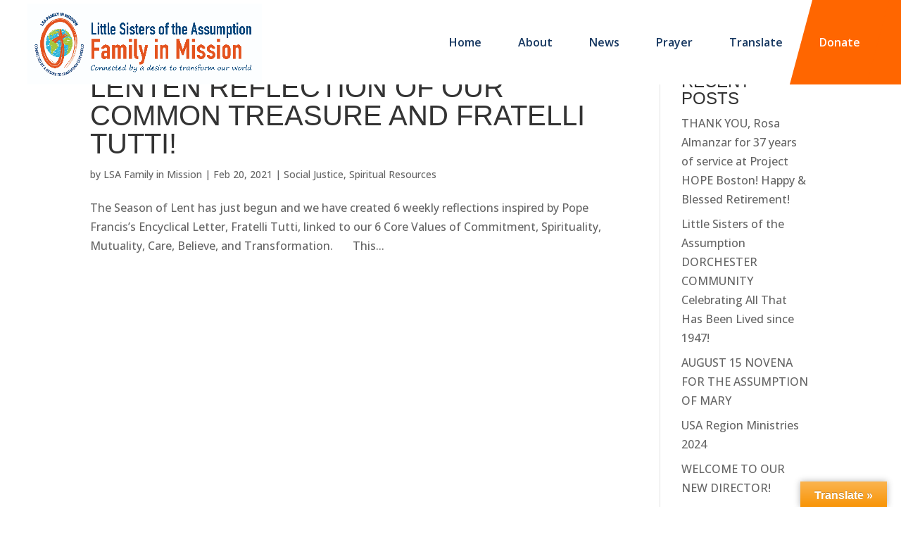

--- FILE ---
content_type: text/html; charset=UTF-8
request_url: https://www.lsafim.org/2021/02/
body_size: 17017
content:
<!DOCTYPE html>
<!--[if IE 6]>
<html id="ie6" dir="ltr" lang="en-US" prefix="og: https://ogp.me/ns#">
<![endif]-->
<!--[if IE 7]>
<html id="ie7" dir="ltr" lang="en-US" prefix="og: https://ogp.me/ns#">
<![endif]-->
<!--[if IE 8]>
<html id="ie8" dir="ltr" lang="en-US" prefix="og: https://ogp.me/ns#">
<![endif]-->
<!--[if !(IE 6) | !(IE 7) | !(IE 8)  ]><!-->
<html dir="ltr" lang="en-US" prefix="og: https://ogp.me/ns#">
<!--<![endif]-->
<head>
	<meta charset="UTF-8" />
<script type="text/javascript" src="https://ajax.googleapis.com/ajax/libs/jquery/1.10.2/jquery.min.js"></script>


	<title>February, 2021 - Little Sisters of the Assumption Family in Mission</title>
			
	<meta http-equiv="X-UA-Compatible" content="IE=edge">
	<link rel="pingback" href="https://www.lsafim.org/wordpress/xmlrpc.php" />

		<!--[if lt IE 9]>
	<script src="https://www.lsafim.org/wordpress/wp-content/themes/Divi/js/html5.js" type="text/javascript"></script>
	<![endif]-->

	<script type="text/javascript">
		document.documentElement.className = 'js';
	</script>

	<title>February, 2021 - Little Sisters of the Assumption Family in Mission</title>

		<!-- All in One SEO 4.9.3 - aioseo.com -->
	<meta name="robots" content="max-image-preview:large" />
	<link rel="canonical" href="https://www.lsafim.org/2021/02/" />
	<meta name="generator" content="All in One SEO (AIOSEO) 4.9.3" />
		<script type="application/ld+json" class="aioseo-schema">
			{"@context":"https:\/\/schema.org","@graph":[{"@type":"BreadcrumbList","@id":"https:\/\/www.lsafim.org\/2021\/02\/#breadcrumblist","itemListElement":[{"@type":"ListItem","@id":"https:\/\/www.lsafim.org#listItem","position":1,"name":"Home","item":"https:\/\/www.lsafim.org","nextItem":{"@type":"ListItem","@id":"https:\/\/www.lsafim.org\/2021\/#listItem","name":2021}},{"@type":"ListItem","@id":"https:\/\/www.lsafim.org\/2021\/#listItem","position":2,"name":2021,"item":"https:\/\/www.lsafim.org\/2021\/","nextItem":{"@type":"ListItem","@id":"https:\/\/www.lsafim.org\/2021\/02\/#listItem","name":"02"},"previousItem":{"@type":"ListItem","@id":"https:\/\/www.lsafim.org#listItem","name":"Home"}},{"@type":"ListItem","@id":"https:\/\/www.lsafim.org\/2021\/02\/#listItem","position":3,"name":"02","previousItem":{"@type":"ListItem","@id":"https:\/\/www.lsafim.org\/2021\/#listItem","name":2021}}]},{"@type":"CollectionPage","@id":"https:\/\/www.lsafim.org\/2021\/02\/#collectionpage","url":"https:\/\/www.lsafim.org\/2021\/02\/","name":"February, 2021 - Little Sisters of the Assumption Family in Mission","inLanguage":"en-US","isPartOf":{"@id":"https:\/\/www.lsafim.org\/#website"},"breadcrumb":{"@id":"https:\/\/www.lsafim.org\/2021\/02\/#breadcrumblist"}},{"@type":"Organization","@id":"https:\/\/www.lsafim.org\/#organization","name":"Little Sisters of the Assumption Family in Mission","description":"Connected by a desire to transform our world","url":"https:\/\/www.lsafim.org\/"},{"@type":"WebSite","@id":"https:\/\/www.lsafim.org\/#website","url":"https:\/\/www.lsafim.org\/","name":"Little Sisters of the Assumption Family in Mission","description":"Connected by a desire to transform our world","inLanguage":"en-US","publisher":{"@id":"https:\/\/www.lsafim.org\/#organization"}}]}
		</script>
		<!-- All in One SEO -->

<script type="text/javascript">
			let jqueryParams=[],jQuery=function(r){return jqueryParams=[...jqueryParams,r],jQuery},$=function(r){return jqueryParams=[...jqueryParams,r],$};window.jQuery=jQuery,window.$=jQuery;let customHeadScripts=!1;jQuery.fn=jQuery.prototype={},$.fn=jQuery.prototype={},jQuery.noConflict=function(r){if(window.jQuery)return jQuery=window.jQuery,$=window.jQuery,customHeadScripts=!0,jQuery.noConflict},jQuery.ready=function(r){jqueryParams=[...jqueryParams,r]},$.ready=function(r){jqueryParams=[...jqueryParams,r]},jQuery.load=function(r){jqueryParams=[...jqueryParams,r]},$.load=function(r){jqueryParams=[...jqueryParams,r]},jQuery.fn.ready=function(r){jqueryParams=[...jqueryParams,r]},$.fn.ready=function(r){jqueryParams=[...jqueryParams,r]};</script><link rel='dns-prefetch' href='//translate.google.com' />
<link rel='dns-prefetch' href='//maxcdn.bootstrapcdn.com' />
<link rel="alternate" type="application/rss+xml" title="Little Sisters of the Assumption Family in Mission &raquo; Feed" href="https://www.lsafim.org/feed/" />
<link rel="alternate" type="application/rss+xml" title="Little Sisters of the Assumption Family in Mission &raquo; Comments Feed" href="https://www.lsafim.org/comments/feed/" />
<meta content="Munder Difflin v.1.1" name="generator"/><style id='wp-block-library-inline-css' type='text/css'>
:root{--wp-block-synced-color:#7a00df;--wp-block-synced-color--rgb:122,0,223;--wp-bound-block-color:var(--wp-block-synced-color);--wp-editor-canvas-background:#ddd;--wp-admin-theme-color:#007cba;--wp-admin-theme-color--rgb:0,124,186;--wp-admin-theme-color-darker-10:#006ba1;--wp-admin-theme-color-darker-10--rgb:0,107,160.5;--wp-admin-theme-color-darker-20:#005a87;--wp-admin-theme-color-darker-20--rgb:0,90,135;--wp-admin-border-width-focus:2px}@media (min-resolution:192dpi){:root{--wp-admin-border-width-focus:1.5px}}.wp-element-button{cursor:pointer}:root .has-very-light-gray-background-color{background-color:#eee}:root .has-very-dark-gray-background-color{background-color:#313131}:root .has-very-light-gray-color{color:#eee}:root .has-very-dark-gray-color{color:#313131}:root .has-vivid-green-cyan-to-vivid-cyan-blue-gradient-background{background:linear-gradient(135deg,#00d084,#0693e3)}:root .has-purple-crush-gradient-background{background:linear-gradient(135deg,#34e2e4,#4721fb 50%,#ab1dfe)}:root .has-hazy-dawn-gradient-background{background:linear-gradient(135deg,#faaca8,#dad0ec)}:root .has-subdued-olive-gradient-background{background:linear-gradient(135deg,#fafae1,#67a671)}:root .has-atomic-cream-gradient-background{background:linear-gradient(135deg,#fdd79a,#004a59)}:root .has-nightshade-gradient-background{background:linear-gradient(135deg,#330968,#31cdcf)}:root .has-midnight-gradient-background{background:linear-gradient(135deg,#020381,#2874fc)}:root{--wp--preset--font-size--normal:16px;--wp--preset--font-size--huge:42px}.has-regular-font-size{font-size:1em}.has-larger-font-size{font-size:2.625em}.has-normal-font-size{font-size:var(--wp--preset--font-size--normal)}.has-huge-font-size{font-size:var(--wp--preset--font-size--huge)}.has-text-align-center{text-align:center}.has-text-align-left{text-align:left}.has-text-align-right{text-align:right}.has-fit-text{white-space:nowrap!important}#end-resizable-editor-section{display:none}.aligncenter{clear:both}.items-justified-left{justify-content:flex-start}.items-justified-center{justify-content:center}.items-justified-right{justify-content:flex-end}.items-justified-space-between{justify-content:space-between}.screen-reader-text{border:0;clip-path:inset(50%);height:1px;margin:-1px;overflow:hidden;padding:0;position:absolute;width:1px;word-wrap:normal!important}.screen-reader-text:focus{background-color:#ddd;clip-path:none;color:#444;display:block;font-size:1em;height:auto;left:5px;line-height:normal;padding:15px 23px 14px;text-decoration:none;top:5px;width:auto;z-index:100000}html :where(.has-border-color){border-style:solid}html :where([style*=border-top-color]){border-top-style:solid}html :where([style*=border-right-color]){border-right-style:solid}html :where([style*=border-bottom-color]){border-bottom-style:solid}html :where([style*=border-left-color]){border-left-style:solid}html :where([style*=border-width]){border-style:solid}html :where([style*=border-top-width]){border-top-style:solid}html :where([style*=border-right-width]){border-right-style:solid}html :where([style*=border-bottom-width]){border-bottom-style:solid}html :where([style*=border-left-width]){border-left-style:solid}html :where(img[class*=wp-image-]){height:auto;max-width:100%}:where(figure){margin:0 0 1em}html :where(.is-position-sticky){--wp-admin--admin-bar--position-offset:var(--wp-admin--admin-bar--height,0px)}@media screen and (max-width:600px){html :where(.is-position-sticky){--wp-admin--admin-bar--position-offset:0px}}

/*# sourceURL=wp-block-library-inline-css */
</style><style id='global-styles-inline-css' type='text/css'>
:root{--wp--preset--aspect-ratio--square: 1;--wp--preset--aspect-ratio--4-3: 4/3;--wp--preset--aspect-ratio--3-4: 3/4;--wp--preset--aspect-ratio--3-2: 3/2;--wp--preset--aspect-ratio--2-3: 2/3;--wp--preset--aspect-ratio--16-9: 16/9;--wp--preset--aspect-ratio--9-16: 9/16;--wp--preset--color--black: #000000;--wp--preset--color--cyan-bluish-gray: #abb8c3;--wp--preset--color--white: #ffffff;--wp--preset--color--pale-pink: #f78da7;--wp--preset--color--vivid-red: #cf2e2e;--wp--preset--color--luminous-vivid-orange: #ff6900;--wp--preset--color--luminous-vivid-amber: #fcb900;--wp--preset--color--light-green-cyan: #7bdcb5;--wp--preset--color--vivid-green-cyan: #00d084;--wp--preset--color--pale-cyan-blue: #8ed1fc;--wp--preset--color--vivid-cyan-blue: #0693e3;--wp--preset--color--vivid-purple: #9b51e0;--wp--preset--gradient--vivid-cyan-blue-to-vivid-purple: linear-gradient(135deg,rgb(6,147,227) 0%,rgb(155,81,224) 100%);--wp--preset--gradient--light-green-cyan-to-vivid-green-cyan: linear-gradient(135deg,rgb(122,220,180) 0%,rgb(0,208,130) 100%);--wp--preset--gradient--luminous-vivid-amber-to-luminous-vivid-orange: linear-gradient(135deg,rgb(252,185,0) 0%,rgb(255,105,0) 100%);--wp--preset--gradient--luminous-vivid-orange-to-vivid-red: linear-gradient(135deg,rgb(255,105,0) 0%,rgb(207,46,46) 100%);--wp--preset--gradient--very-light-gray-to-cyan-bluish-gray: linear-gradient(135deg,rgb(238,238,238) 0%,rgb(169,184,195) 100%);--wp--preset--gradient--cool-to-warm-spectrum: linear-gradient(135deg,rgb(74,234,220) 0%,rgb(151,120,209) 20%,rgb(207,42,186) 40%,rgb(238,44,130) 60%,rgb(251,105,98) 80%,rgb(254,248,76) 100%);--wp--preset--gradient--blush-light-purple: linear-gradient(135deg,rgb(255,206,236) 0%,rgb(152,150,240) 100%);--wp--preset--gradient--blush-bordeaux: linear-gradient(135deg,rgb(254,205,165) 0%,rgb(254,45,45) 50%,rgb(107,0,62) 100%);--wp--preset--gradient--luminous-dusk: linear-gradient(135deg,rgb(255,203,112) 0%,rgb(199,81,192) 50%,rgb(65,88,208) 100%);--wp--preset--gradient--pale-ocean: linear-gradient(135deg,rgb(255,245,203) 0%,rgb(182,227,212) 50%,rgb(51,167,181) 100%);--wp--preset--gradient--electric-grass: linear-gradient(135deg,rgb(202,248,128) 0%,rgb(113,206,126) 100%);--wp--preset--gradient--midnight: linear-gradient(135deg,rgb(2,3,129) 0%,rgb(40,116,252) 100%);--wp--preset--font-size--small: 13px;--wp--preset--font-size--medium: 20px;--wp--preset--font-size--large: 36px;--wp--preset--font-size--x-large: 42px;--wp--preset--spacing--20: 0.44rem;--wp--preset--spacing--30: 0.67rem;--wp--preset--spacing--40: 1rem;--wp--preset--spacing--50: 1.5rem;--wp--preset--spacing--60: 2.25rem;--wp--preset--spacing--70: 3.38rem;--wp--preset--spacing--80: 5.06rem;--wp--preset--shadow--natural: 6px 6px 9px rgba(0, 0, 0, 0.2);--wp--preset--shadow--deep: 12px 12px 50px rgba(0, 0, 0, 0.4);--wp--preset--shadow--sharp: 6px 6px 0px rgba(0, 0, 0, 0.2);--wp--preset--shadow--outlined: 6px 6px 0px -3px rgb(255, 255, 255), 6px 6px rgb(0, 0, 0);--wp--preset--shadow--crisp: 6px 6px 0px rgb(0, 0, 0);}:root { --wp--style--global--content-size: 823px;--wp--style--global--wide-size: 1080px; }:where(body) { margin: 0; }.wp-site-blocks > .alignleft { float: left; margin-right: 2em; }.wp-site-blocks > .alignright { float: right; margin-left: 2em; }.wp-site-blocks > .aligncenter { justify-content: center; margin-left: auto; margin-right: auto; }:where(.is-layout-flex){gap: 0.5em;}:where(.is-layout-grid){gap: 0.5em;}.is-layout-flow > .alignleft{float: left;margin-inline-start: 0;margin-inline-end: 2em;}.is-layout-flow > .alignright{float: right;margin-inline-start: 2em;margin-inline-end: 0;}.is-layout-flow > .aligncenter{margin-left: auto !important;margin-right: auto !important;}.is-layout-constrained > .alignleft{float: left;margin-inline-start: 0;margin-inline-end: 2em;}.is-layout-constrained > .alignright{float: right;margin-inline-start: 2em;margin-inline-end: 0;}.is-layout-constrained > .aligncenter{margin-left: auto !important;margin-right: auto !important;}.is-layout-constrained > :where(:not(.alignleft):not(.alignright):not(.alignfull)){max-width: var(--wp--style--global--content-size);margin-left: auto !important;margin-right: auto !important;}.is-layout-constrained > .alignwide{max-width: var(--wp--style--global--wide-size);}body .is-layout-flex{display: flex;}.is-layout-flex{flex-wrap: wrap;align-items: center;}.is-layout-flex > :is(*, div){margin: 0;}body .is-layout-grid{display: grid;}.is-layout-grid > :is(*, div){margin: 0;}body{padding-top: 0px;padding-right: 0px;padding-bottom: 0px;padding-left: 0px;}:root :where(.wp-element-button, .wp-block-button__link){background-color: #32373c;border-width: 0;color: #fff;font-family: inherit;font-size: inherit;font-style: inherit;font-weight: inherit;letter-spacing: inherit;line-height: inherit;padding-top: calc(0.667em + 2px);padding-right: calc(1.333em + 2px);padding-bottom: calc(0.667em + 2px);padding-left: calc(1.333em + 2px);text-decoration: none;text-transform: inherit;}.has-black-color{color: var(--wp--preset--color--black) !important;}.has-cyan-bluish-gray-color{color: var(--wp--preset--color--cyan-bluish-gray) !important;}.has-white-color{color: var(--wp--preset--color--white) !important;}.has-pale-pink-color{color: var(--wp--preset--color--pale-pink) !important;}.has-vivid-red-color{color: var(--wp--preset--color--vivid-red) !important;}.has-luminous-vivid-orange-color{color: var(--wp--preset--color--luminous-vivid-orange) !important;}.has-luminous-vivid-amber-color{color: var(--wp--preset--color--luminous-vivid-amber) !important;}.has-light-green-cyan-color{color: var(--wp--preset--color--light-green-cyan) !important;}.has-vivid-green-cyan-color{color: var(--wp--preset--color--vivid-green-cyan) !important;}.has-pale-cyan-blue-color{color: var(--wp--preset--color--pale-cyan-blue) !important;}.has-vivid-cyan-blue-color{color: var(--wp--preset--color--vivid-cyan-blue) !important;}.has-vivid-purple-color{color: var(--wp--preset--color--vivid-purple) !important;}.has-black-background-color{background-color: var(--wp--preset--color--black) !important;}.has-cyan-bluish-gray-background-color{background-color: var(--wp--preset--color--cyan-bluish-gray) !important;}.has-white-background-color{background-color: var(--wp--preset--color--white) !important;}.has-pale-pink-background-color{background-color: var(--wp--preset--color--pale-pink) !important;}.has-vivid-red-background-color{background-color: var(--wp--preset--color--vivid-red) !important;}.has-luminous-vivid-orange-background-color{background-color: var(--wp--preset--color--luminous-vivid-orange) !important;}.has-luminous-vivid-amber-background-color{background-color: var(--wp--preset--color--luminous-vivid-amber) !important;}.has-light-green-cyan-background-color{background-color: var(--wp--preset--color--light-green-cyan) !important;}.has-vivid-green-cyan-background-color{background-color: var(--wp--preset--color--vivid-green-cyan) !important;}.has-pale-cyan-blue-background-color{background-color: var(--wp--preset--color--pale-cyan-blue) !important;}.has-vivid-cyan-blue-background-color{background-color: var(--wp--preset--color--vivid-cyan-blue) !important;}.has-vivid-purple-background-color{background-color: var(--wp--preset--color--vivid-purple) !important;}.has-black-border-color{border-color: var(--wp--preset--color--black) !important;}.has-cyan-bluish-gray-border-color{border-color: var(--wp--preset--color--cyan-bluish-gray) !important;}.has-white-border-color{border-color: var(--wp--preset--color--white) !important;}.has-pale-pink-border-color{border-color: var(--wp--preset--color--pale-pink) !important;}.has-vivid-red-border-color{border-color: var(--wp--preset--color--vivid-red) !important;}.has-luminous-vivid-orange-border-color{border-color: var(--wp--preset--color--luminous-vivid-orange) !important;}.has-luminous-vivid-amber-border-color{border-color: var(--wp--preset--color--luminous-vivid-amber) !important;}.has-light-green-cyan-border-color{border-color: var(--wp--preset--color--light-green-cyan) !important;}.has-vivid-green-cyan-border-color{border-color: var(--wp--preset--color--vivid-green-cyan) !important;}.has-pale-cyan-blue-border-color{border-color: var(--wp--preset--color--pale-cyan-blue) !important;}.has-vivid-cyan-blue-border-color{border-color: var(--wp--preset--color--vivid-cyan-blue) !important;}.has-vivid-purple-border-color{border-color: var(--wp--preset--color--vivid-purple) !important;}.has-vivid-cyan-blue-to-vivid-purple-gradient-background{background: var(--wp--preset--gradient--vivid-cyan-blue-to-vivid-purple) !important;}.has-light-green-cyan-to-vivid-green-cyan-gradient-background{background: var(--wp--preset--gradient--light-green-cyan-to-vivid-green-cyan) !important;}.has-luminous-vivid-amber-to-luminous-vivid-orange-gradient-background{background: var(--wp--preset--gradient--luminous-vivid-amber-to-luminous-vivid-orange) !important;}.has-luminous-vivid-orange-to-vivid-red-gradient-background{background: var(--wp--preset--gradient--luminous-vivid-orange-to-vivid-red) !important;}.has-very-light-gray-to-cyan-bluish-gray-gradient-background{background: var(--wp--preset--gradient--very-light-gray-to-cyan-bluish-gray) !important;}.has-cool-to-warm-spectrum-gradient-background{background: var(--wp--preset--gradient--cool-to-warm-spectrum) !important;}.has-blush-light-purple-gradient-background{background: var(--wp--preset--gradient--blush-light-purple) !important;}.has-blush-bordeaux-gradient-background{background: var(--wp--preset--gradient--blush-bordeaux) !important;}.has-luminous-dusk-gradient-background{background: var(--wp--preset--gradient--luminous-dusk) !important;}.has-pale-ocean-gradient-background{background: var(--wp--preset--gradient--pale-ocean) !important;}.has-electric-grass-gradient-background{background: var(--wp--preset--gradient--electric-grass) !important;}.has-midnight-gradient-background{background: var(--wp--preset--gradient--midnight) !important;}.has-small-font-size{font-size: var(--wp--preset--font-size--small) !important;}.has-medium-font-size{font-size: var(--wp--preset--font-size--medium) !important;}.has-large-font-size{font-size: var(--wp--preset--font-size--large) !important;}.has-x-large-font-size{font-size: var(--wp--preset--font-size--x-large) !important;}
/*# sourceURL=global-styles-inline-css */
</style>

<link rel='stylesheet' id='google-language-translator-css' href='https://www.lsafim.org/wordpress/wp-content/plugins/google-language-translator/css/style.css?ver=6.0.20' type='text/css' media='' />
<link rel='stylesheet' id='glt-toolbar-styles-css' href='https://www.lsafim.org/wordpress/wp-content/plugins/google-language-translator/css/toolbar.css?ver=6.0.20' type='text/css' media='' />
<style id='responsive-menu-inline-css' type='text/css'>
/** This file is major component of this plugin so please don't try to edit here. */
#rmp_menu_trigger-8644 {
  width: 55px;
  height: 55px;
  position: fixed;
  top: 110px;
  border-radius: 5px;
  display: none;
  text-decoration: none;
  right: 5%;
  background: #ff6600;
  transition: transform 0.5s, background-color 0.5s;
}
#rmp_menu_trigger-8644:hover, #rmp_menu_trigger-8644:focus {
  background: #ff6600;
  text-decoration: unset;
}
#rmp_menu_trigger-8644.is-active {
  background: #ff6600;
}
#rmp_menu_trigger-8644 .rmp-trigger-box {
  width: 25px;
  color: #ffffff;
}
#rmp_menu_trigger-8644 .rmp-trigger-icon-active, #rmp_menu_trigger-8644 .rmp-trigger-text-open {
  display: none;
}
#rmp_menu_trigger-8644.is-active .rmp-trigger-icon-active, #rmp_menu_trigger-8644.is-active .rmp-trigger-text-open {
  display: inline;
}
#rmp_menu_trigger-8644.is-active .rmp-trigger-icon-inactive, #rmp_menu_trigger-8644.is-active .rmp-trigger-text {
  display: none;
}
#rmp_menu_trigger-8644 .rmp-trigger-label {
  color: #ffffff;
  pointer-events: none;
  line-height: 13px;
  font-family: inherit;
  font-size: 14px;
  display: inline;
  text-transform: inherit;
}
#rmp_menu_trigger-8644 .rmp-trigger-label.rmp-trigger-label-top {
  display: block;
  margin-bottom: 12px;
}
#rmp_menu_trigger-8644 .rmp-trigger-label.rmp-trigger-label-bottom {
  display: block;
  margin-top: 12px;
}
#rmp_menu_trigger-8644 .responsive-menu-pro-inner {
  display: block;
}
#rmp_menu_trigger-8644 .rmp-trigger-icon-inactive .rmp-font-icon {
  color: #ffffff;
}
#rmp_menu_trigger-8644 .responsive-menu-pro-inner, #rmp_menu_trigger-8644 .responsive-menu-pro-inner::before, #rmp_menu_trigger-8644 .responsive-menu-pro-inner::after {
  width: 25px;
  height: 3px;
  background-color: #ffffff;
  border-radius: 4px;
  position: absolute;
}
#rmp_menu_trigger-8644 .rmp-trigger-icon-active .rmp-font-icon {
  color: #ffffff;
}
#rmp_menu_trigger-8644.is-active .responsive-menu-pro-inner, #rmp_menu_trigger-8644.is-active .responsive-menu-pro-inner::before, #rmp_menu_trigger-8644.is-active .responsive-menu-pro-inner::after {
  background-color: #ffffff;
}
#rmp_menu_trigger-8644:hover .rmp-trigger-icon-inactive .rmp-font-icon {
  color: #ffffff;
}
#rmp_menu_trigger-8644:not(.is-active):hover .responsive-menu-pro-inner, #rmp_menu_trigger-8644:not(.is-active):hover .responsive-menu-pro-inner::before, #rmp_menu_trigger-8644:not(.is-active):hover .responsive-menu-pro-inner::after {
  background-color: #ffffff;
}
#rmp_menu_trigger-8644 .responsive-menu-pro-inner::before {
  top: 10px;
}
#rmp_menu_trigger-8644 .responsive-menu-pro-inner::after {
  bottom: 10px;
}
#rmp_menu_trigger-8644.is-active .responsive-menu-pro-inner::after {
  bottom: 0;
}
/* Hamburger menu styling */
@media screen and (max-width: 1101px) {
  /** Menu Title Style */
  /** Menu Additional Content Style */
  #et-top-navigation {
    display: none !important;
  }
  #rmp_menu_trigger-8644 {
    display: block;
  }
  #rmp-container-8644 {
    position: fixed;
    top: 0;
    margin: 0;
    transition: transform 0.5s;
    overflow: auto;
    display: block;
    width: 75%;
    background-color: #212121;
    background-image: url("");
    height: 100%;
    left: 0;
    padding-top: 0px;
    padding-left: 0px;
    padding-bottom: 0px;
    padding-right: 0px;
  }
  #rmp-menu-wrap-8644 {
    padding-top: 0px;
    padding-left: 0px;
    padding-bottom: 0px;
    padding-right: 0px;
    background-color: #212121;
  }
  #rmp-menu-wrap-8644 .rmp-menu, #rmp-menu-wrap-8644 .rmp-submenu {
    width: 100%;
    box-sizing: border-box;
    margin: 0;
    padding: 0;
  }
  #rmp-menu-wrap-8644 .rmp-submenu-depth-1 .rmp-menu-item-link {
    padding-left: 10%;
  }
  #rmp-menu-wrap-8644 .rmp-submenu-depth-2 .rmp-menu-item-link {
    padding-left: 15%;
  }
  #rmp-menu-wrap-8644 .rmp-submenu-depth-3 .rmp-menu-item-link {
    padding-left: 20%;
  }
  #rmp-menu-wrap-8644 .rmp-submenu-depth-4 .rmp-menu-item-link {
    padding-left: 25%;
  }
  #rmp-menu-wrap-8644 .rmp-submenu.rmp-submenu-open {
    display: block;
  }
  #rmp-menu-wrap-8644 .rmp-menu-item {
    width: 100%;
    list-style: none;
    margin: 0;
  }
  #rmp-menu-wrap-8644 .rmp-menu-item-link {
    height: 40px;
    line-height: 40px;
    font-size: 13px;
    border-bottom: 1px solid #212121;
    font-family: inherit;
    color: #ffffff;
    text-align: left;
    background-color: #212121;
    font-weight: normal;
    letter-spacing: 0px;
    display: block;
    box-sizing: border-box;
    width: 100%;
    text-decoration: none;
    position: relative;
    overflow: hidden;
    transition: background-color 0.5s, border-color 0.5s, 0.5s;
    padding: 0 5%;
    padding-right: 50px;
  }
  #rmp-menu-wrap-8644 .rmp-menu-item-link:after, #rmp-menu-wrap-8644 .rmp-menu-item-link:before {
    display: none;
  }
  #rmp-menu-wrap-8644 .rmp-menu-item-link:hover, #rmp-menu-wrap-8644 .rmp-menu-item-link:focus {
    color: #ffffff;
    border-color: #212121;
    background-color: #3f3f3f;
  }
  #rmp-menu-wrap-8644 .rmp-menu-item-link:focus {
    outline: none;
    border-color: unset;
    box-shadow: unset;
  }
  #rmp-menu-wrap-8644 .rmp-menu-item-link .rmp-font-icon {
    height: 40px;
    line-height: 40px;
    margin-right: 10px;
    font-size: 13px;
  }
  #rmp-menu-wrap-8644 .rmp-menu-current-item .rmp-menu-item-link {
    color: #ffffff;
    border-color: #212121;
    background-color: #212121;
  }
  #rmp-menu-wrap-8644 .rmp-menu-current-item .rmp-menu-item-link:hover, #rmp-menu-wrap-8644 .rmp-menu-current-item .rmp-menu-item-link:focus {
    color: #ffffff;
    border-color: #3f3f3f;
    background-color: #3f3f3f;
  }
  #rmp-menu-wrap-8644 .rmp-menu-subarrow {
    position: absolute;
    top: 0;
    bottom: 0;
    text-align: center;
    overflow: hidden;
    background-size: cover;
    overflow: hidden;
    right: 0;
    border-left-style: solid;
    border-left-color: #212121;
    border-left-width: 1px;
    height: 39px;
    width: 40px;
    color: #ffffff;
    background-color: #212121;
  }
  #rmp-menu-wrap-8644 .rmp-menu-subarrow svg {
    fill: #ffffff;
  }
  #rmp-menu-wrap-8644 .rmp-menu-subarrow:hover {
    color: #ffffff;
    border-color: #3f3f3f;
    background-color: #3f3f3f;
  }
  #rmp-menu-wrap-8644 .rmp-menu-subarrow:hover svg {
    fill: #ffffff;
  }
  #rmp-menu-wrap-8644 .rmp-menu-subarrow .rmp-font-icon {
    margin-right: unset;
  }
  #rmp-menu-wrap-8644 .rmp-menu-subarrow * {
    vertical-align: middle;
    line-height: 39px;
  }
  #rmp-menu-wrap-8644 .rmp-menu-subarrow-active {
    display: block;
    background-size: cover;
    color: #ffffff;
    border-color: #212121;
    background-color: #212121;
  }
  #rmp-menu-wrap-8644 .rmp-menu-subarrow-active svg {
    fill: #ffffff;
  }
  #rmp-menu-wrap-8644 .rmp-menu-subarrow-active:hover {
    color: #ffffff;
    border-color: #3f3f3f;
    background-color: #3f3f3f;
  }
  #rmp-menu-wrap-8644 .rmp-menu-subarrow-active:hover svg {
    fill: #ffffff;
  }
  #rmp-menu-wrap-8644 .rmp-submenu {
    display: none;
  }
  #rmp-menu-wrap-8644 .rmp-submenu .rmp-menu-item-link {
    height: 40px;
    line-height: 40px;
    letter-spacing: 0px;
    font-size: 13px;
    border-bottom: 1px solid #212121;
    font-family: inherit;
    font-weight: normal;
    color: #ffffff;
    text-align: left;
    background-color: #212121;
  }
  #rmp-menu-wrap-8644 .rmp-submenu .rmp-menu-item-link:hover, #rmp-menu-wrap-8644 .rmp-submenu .rmp-menu-item-link:focus {
    color: #ffffff;
    border-color: #212121;
    background-color: #3f3f3f;
  }
  #rmp-menu-wrap-8644 .rmp-submenu .rmp-menu-current-item .rmp-menu-item-link {
    color: #ffffff;
    border-color: #212121;
    background-color: #212121;
  }
  #rmp-menu-wrap-8644 .rmp-submenu .rmp-menu-current-item .rmp-menu-item-link:hover, #rmp-menu-wrap-8644 .rmp-submenu .rmp-menu-current-item .rmp-menu-item-link:focus {
    color: #ffffff;
    border-color: #3f3f3f;
    background-color: #3f3f3f;
  }
  #rmp-menu-wrap-8644 .rmp-submenu .rmp-menu-subarrow {
    right: 0;
    border-right: unset;
    border-left-style: solid;
    border-left-color: #212121;
    border-left-width: 1px;
    height: 39px;
    line-height: 39px;
    width: 40px;
    color: #ffffff;
    background-color: #212121;
  }
  #rmp-menu-wrap-8644 .rmp-submenu .rmp-menu-subarrow:hover {
    color: #ffffff;
    border-color: #3f3f3f;
    background-color: #3f3f3f;
  }
  #rmp-menu-wrap-8644 .rmp-submenu .rmp-menu-subarrow-active {
    color: #ffffff;
    border-color: #212121;
    background-color: #212121;
  }
  #rmp-menu-wrap-8644 .rmp-submenu .rmp-menu-subarrow-active:hover {
    color: #ffffff;
    border-color: #3f3f3f;
    background-color: #3f3f3f;
  }
  #rmp-menu-wrap-8644 .rmp-menu-item-description {
    margin: 0;
    padding: 5px 5%;
    opacity: 0.8;
    color: #ffffff;
  }
  #rmp-search-box-8644 {
    display: block;
    padding-top: 0px;
    padding-left: 5%;
    padding-bottom: 0px;
    padding-right: 5%;
  }
  #rmp-search-box-8644 .rmp-search-form {
    margin: 0;
  }
  #rmp-search-box-8644 .rmp-search-box {
    background: #ffffff;
    border: 1px solid #dadada;
    color: #333333;
    width: 100%;
    padding: 0 5%;
    border-radius: 30px;
    height: 45px;
    -webkit-appearance: none;
  }
  #rmp-search-box-8644 .rmp-search-box::placeholder {
    color: #c7c7cd;
  }
  #rmp-search-box-8644 .rmp-search-box:focus {
    background-color: #ffffff;
    outline: 2px solid #dadada;
    color: #333333;
  }
  #rmp-menu-title-8644 {
    background-color: #212121;
    color: #ffffff;
    text-align: left;
    font-size: 13px;
    padding-top: 10%;
    padding-left: 5%;
    padding-bottom: 0%;
    padding-right: 5%;
    font-weight: 400;
    transition: background-color 0.5s, border-color 0.5s, color 0.5s;
  }
  #rmp-menu-title-8644:hover {
    background-color: #212121;
    color: #ffffff;
  }
  #rmp-menu-title-8644 > .rmp-menu-title-link {
    color: #ffffff;
    width: 100%;
    background-color: unset;
    text-decoration: none;
  }
  #rmp-menu-title-8644 > .rmp-menu-title-link:hover {
    color: #ffffff;
  }
  #rmp-menu-title-8644 .rmp-font-icon {
    font-size: 13px;
  }
  #rmp-menu-additional-content-8644 {
    padding-top: 0px;
    padding-left: 5%;
    padding-bottom: 0px;
    padding-right: 5%;
    color: #ffffff;
    text-align: center;
    font-size: 16px;
  }
}
/**
This file contents common styling of menus.
*/
.rmp-container {
  display: none;
  visibility: visible;
  padding: 0px 0px 0px 0px;
  z-index: 99998;
  transition: all 0.3s;
  /** Scrolling bar in menu setting box **/
}
.rmp-container.rmp-fade-top, .rmp-container.rmp-fade-left, .rmp-container.rmp-fade-right, .rmp-container.rmp-fade-bottom {
  display: none;
}
.rmp-container.rmp-slide-left, .rmp-container.rmp-push-left {
  transform: translateX(-100%);
  -ms-transform: translateX(-100%);
  -webkit-transform: translateX(-100%);
  -moz-transform: translateX(-100%);
}
.rmp-container.rmp-slide-left.rmp-menu-open, .rmp-container.rmp-push-left.rmp-menu-open {
  transform: translateX(0);
  -ms-transform: translateX(0);
  -webkit-transform: translateX(0);
  -moz-transform: translateX(0);
}
.rmp-container.rmp-slide-right, .rmp-container.rmp-push-right {
  transform: translateX(100%);
  -ms-transform: translateX(100%);
  -webkit-transform: translateX(100%);
  -moz-transform: translateX(100%);
}
.rmp-container.rmp-slide-right.rmp-menu-open, .rmp-container.rmp-push-right.rmp-menu-open {
  transform: translateX(0);
  -ms-transform: translateX(0);
  -webkit-transform: translateX(0);
  -moz-transform: translateX(0);
}
.rmp-container.rmp-slide-top, .rmp-container.rmp-push-top {
  transform: translateY(-100%);
  -ms-transform: translateY(-100%);
  -webkit-transform: translateY(-100%);
  -moz-transform: translateY(-100%);
}
.rmp-container.rmp-slide-top.rmp-menu-open, .rmp-container.rmp-push-top.rmp-menu-open {
  transform: translateY(0);
  -ms-transform: translateY(0);
  -webkit-transform: translateY(0);
  -moz-transform: translateY(0);
}
.rmp-container.rmp-slide-bottom, .rmp-container.rmp-push-bottom {
  transform: translateY(100%);
  -ms-transform: translateY(100%);
  -webkit-transform: translateY(100%);
  -moz-transform: translateY(100%);
}
.rmp-container.rmp-slide-bottom.rmp-menu-open, .rmp-container.rmp-push-bottom.rmp-menu-open {
  transform: translateX(0);
  -ms-transform: translateX(0);
  -webkit-transform: translateX(0);
  -moz-transform: translateX(0);
}
.rmp-container::-webkit-scrollbar {
  width: 0px;
}
.rmp-container ::-webkit-scrollbar-track {
  box-shadow: inset 0 0 5px transparent;
}
.rmp-container ::-webkit-scrollbar-thumb {
  background: transparent;
}
.rmp-container ::-webkit-scrollbar-thumb:hover {
  background: transparent;
}
.rmp-container .rmp-menu-wrap .rmp-menu {
  transition: none;
  border-radius: 0;
  box-shadow: none;
  background: none;
  border: 0;
  bottom: auto;
  box-sizing: border-box;
  clip: auto;
  color: #666;
  display: block;
  float: none;
  font-family: inherit;
  font-size: 14px;
  height: auto;
  left: auto;
  line-height: 1.7;
  list-style-type: none;
  margin: 0;
  min-height: auto;
  max-height: none;
  opacity: 1;
  outline: none;
  overflow: visible;
  padding: 0;
  position: relative;
  pointer-events: auto;
  right: auto;
  text-align: left;
  text-decoration: none;
  text-indent: 0;
  text-transform: none;
  transform: none;
  top: auto;
  visibility: inherit;
  width: auto;
  word-wrap: break-word;
  white-space: normal;
}
.rmp-container .rmp-menu-additional-content {
  display: block;
  word-break: break-word;
}
.rmp-container .rmp-menu-title {
  display: flex;
  flex-direction: column;
}
.rmp-container .rmp-menu-title .rmp-menu-title-image {
  max-width: 100%;
  margin-bottom: 15px;
  display: block;
  margin: auto;
  margin-bottom: 15px;
}
button.rmp_menu_trigger {
  z-index: 999999;
  overflow: hidden;
  outline: none;
  border: 0;
  display: none;
  margin: 0;
  transition: transform 0.5s, background-color 0.5s;
  padding: 0;
}
button.rmp_menu_trigger .responsive-menu-pro-inner::before, button.rmp_menu_trigger .responsive-menu-pro-inner::after {
  content: "";
  display: block;
}
button.rmp_menu_trigger .responsive-menu-pro-inner::before {
  top: 10px;
}
button.rmp_menu_trigger .responsive-menu-pro-inner::after {
  bottom: 10px;
}
button.rmp_menu_trigger .rmp-trigger-box {
  width: 40px;
  display: inline-block;
  position: relative;
  pointer-events: none;
  vertical-align: super;
}
.admin-bar .rmp-container, .admin-bar .rmp_menu_trigger {
  margin-top: 32px !important;
}
@media screen and (max-width: 782px) {
  .admin-bar .rmp-container, .admin-bar .rmp_menu_trigger {
    margin-top: 46px !important;
  }
}
/*  Menu Trigger Boring Animation */
.rmp-menu-trigger-boring .responsive-menu-pro-inner {
  transition-property: none;
}
.rmp-menu-trigger-boring .responsive-menu-pro-inner::after, .rmp-menu-trigger-boring .responsive-menu-pro-inner::before {
  transition-property: none;
}
.rmp-menu-trigger-boring.is-active .responsive-menu-pro-inner {
  transform: rotate(45deg);
}
.rmp-menu-trigger-boring.is-active .responsive-menu-pro-inner:before {
  top: 0;
  opacity: 0;
}
.rmp-menu-trigger-boring.is-active .responsive-menu-pro-inner:after {
  bottom: 0;
  transform: rotate(-90deg);
}

/*# sourceURL=responsive-menu-inline-css */
</style>
<link rel='stylesheet' id='dashicons-css' href='https://www.lsafim.org/wordpress/wp-includes/css/dashicons.min.css?ver=6.9' type='text/css' media='all' />
<link rel='stylesheet' id='cff-css' href='https://www.lsafim.org/wordpress/wp-content/plugins/custom-facebook-feed/assets/css/cff-style.min.css?ver=4.3.4' type='text/css' media='all' />
<link rel='stylesheet' id='sb-font-awesome-css' href='https://maxcdn.bootstrapcdn.com/font-awesome/4.7.0/css/font-awesome.min.css?ver=6.9' type='text/css' media='all' />
<link rel='stylesheet' id='divi-style-parent-css' href='https://www.lsafim.org/wordpress/wp-content/themes/Divi/style-static.min.css?ver=4.27.4' type='text/css' media='all' />
<link rel='stylesheet' id='divi-style-css' href='https://www.lsafim.org/wordpress/wp-content/themes/MunderDifflin/style.css?ver=4.27.4' type='text/css' media='all' />
<script type="text/javascript" src="https://www.lsafim.org/wordpress/wp-includes/js/jquery/jquery.min.js?ver=3.7.1" id="jquery-core-js"></script>
<script type="text/javascript" src="https://www.lsafim.org/wordpress/wp-includes/js/jquery/jquery-migrate.min.js?ver=3.4.1" id="jquery-migrate-js"></script>
<script type="text/javascript" id="jquery-js-after">
/* <![CDATA[ */
jqueryParams.length&&$.each(jqueryParams,function(e,r){if("function"==typeof r){var n=String(r);n.replace("$","jQuery");var a=new Function("return "+n)();$(document).ready(a)}});
//# sourceURL=jquery-js-after
/* ]]> */
</script>
<script type="text/javascript" id="rmp_menu_scripts-js-extra">
/* <![CDATA[ */
var rmp_menu = {"ajaxURL":"https://www.lsafim.org/wordpress/wp-admin/admin-ajax.php","wp_nonce":"545d82892f","menu":[{"menu_theme":null,"theme_type":"default","theme_location_menu":"","submenu_submenu_arrow_width":"40","submenu_submenu_arrow_width_unit":"px","submenu_submenu_arrow_height":"39","submenu_submenu_arrow_height_unit":"px","submenu_arrow_position":"right","submenu_sub_arrow_background_colour":"#212121","submenu_sub_arrow_background_hover_colour":"#3f3f3f","submenu_sub_arrow_background_colour_active":"#212121","submenu_sub_arrow_background_hover_colour_active":"#3f3f3f","submenu_sub_arrow_border_width":"1","submenu_sub_arrow_border_width_unit":"px","submenu_sub_arrow_border_colour":"#212121","submenu_sub_arrow_border_hover_colour":"#3f3f3f","submenu_sub_arrow_border_colour_active":"#212121","submenu_sub_arrow_border_hover_colour_active":"#3f3f3f","submenu_sub_arrow_shape_colour":"#ffffff","submenu_sub_arrow_shape_hover_colour":"#ffffff","submenu_sub_arrow_shape_colour_active":"#ffffff","submenu_sub_arrow_shape_hover_colour_active":"#ffffff","use_header_bar":"off","header_bar_items_order":"{\"logo\":\"on\",\"title\":\"on\",\"search\":\"on\",\"html content\":\"on\"}","header_bar_title":"","header_bar_html_content":"","header_bar_logo":"","header_bar_logo_link":"","header_bar_logo_width":"","header_bar_logo_width_unit":"%","header_bar_logo_height":"","header_bar_logo_height_unit":"px","header_bar_height":"80","header_bar_height_unit":"px","header_bar_padding":{"top":"0px","right":"5%","bottom":"0px","left":"5%"},"header_bar_font":"","header_bar_font_size":"14","header_bar_font_size_unit":"px","header_bar_text_color":"#ffffff","header_bar_background_color":"#ffffff","header_bar_breakpoint":"800","header_bar_position_type":"fixed","header_bar_adjust_page":null,"header_bar_scroll_enable":"off","header_bar_scroll_background_color":"#36bdf6","mobile_breakpoint":"600","tablet_breakpoint":"1101","transition_speed":"0.5","sub_menu_speed":"0.2","show_menu_on_page_load":"","menu_disable_scrolling":"off","menu_overlay":"off","menu_overlay_colour":"rgba(0, 0, 0, 0.7)","desktop_menu_width":"","desktop_menu_width_unit":"%","desktop_menu_positioning":"fixed","desktop_menu_side":"","desktop_menu_to_hide":"","use_current_theme_location":"off","mega_menu":{"225":"off","227":"off","229":"off","228":"off","226":"off"},"desktop_submenu_open_animation":"","desktop_submenu_open_animation_speed":"0ms","desktop_submenu_open_on_click":"","desktop_menu_hide_and_show":"","menu_name":"Default Menu","menu_to_use":"primary","different_menu_for_mobile":"off","menu_to_use_in_mobile":"main-menu","use_mobile_menu":"on","use_tablet_menu":"on","use_desktop_menu":"","menu_display_on":"all-pages","menu_to_hide":"#et-top-navigation","submenu_descriptions_on":"","custom_walker":"","menu_background_colour":"#212121","menu_depth":"5","smooth_scroll_on":"off","smooth_scroll_speed":"500","menu_font_icons":[],"menu_links_height":"40","menu_links_height_unit":"px","menu_links_line_height":"40","menu_links_line_height_unit":"px","menu_depth_0":"5","menu_depth_0_unit":"%","menu_font_size":"13","menu_font_size_unit":"px","menu_font":"","menu_font_weight":"normal","menu_text_alignment":"left","menu_text_letter_spacing":"","menu_word_wrap":"off","menu_link_colour":"#ffffff","menu_link_hover_colour":"#ffffff","menu_current_link_colour":"#ffffff","menu_current_link_hover_colour":"#ffffff","menu_item_background_colour":"#212121","menu_item_background_hover_colour":"#3f3f3f","menu_current_item_background_colour":"#212121","menu_current_item_background_hover_colour":"#3f3f3f","menu_border_width":"1","menu_border_width_unit":"px","menu_item_border_colour":"#212121","menu_item_border_colour_hover":"#212121","menu_current_item_border_colour":"#212121","menu_current_item_border_hover_colour":"#3f3f3f","submenu_links_height":"40","submenu_links_height_unit":"px","submenu_links_line_height":"40","submenu_links_line_height_unit":"px","menu_depth_side":"left","menu_depth_1":"10","menu_depth_1_unit":"%","menu_depth_2":"15","menu_depth_2_unit":"%","menu_depth_3":"20","menu_depth_3_unit":"%","menu_depth_4":"25","menu_depth_4_unit":"%","submenu_item_background_colour":"#212121","submenu_item_background_hover_colour":"#3f3f3f","submenu_current_item_background_colour":"#212121","submenu_current_item_background_hover_colour":"#3f3f3f","submenu_border_width":"1","submenu_border_width_unit":"px","submenu_item_border_colour":"#212121","submenu_item_border_colour_hover":"#212121","submenu_current_item_border_colour":"#212121","submenu_current_item_border_hover_colour":"#3f3f3f","submenu_font_size":"13","submenu_font_size_unit":"px","submenu_font":"","submenu_font_weight":"normal","submenu_text_letter_spacing":"","submenu_text_alignment":"left","submenu_link_colour":"#ffffff","submenu_link_hover_colour":"#ffffff","submenu_current_link_colour":"#ffffff","submenu_current_link_hover_colour":"#ffffff","inactive_arrow_shape":"\u25bc","active_arrow_shape":"\u25b2","inactive_arrow_font_icon":"","active_arrow_font_icon":"","inactive_arrow_image":"","active_arrow_image":"","submenu_arrow_width":"40","submenu_arrow_width_unit":"px","submenu_arrow_height":"39","submenu_arrow_height_unit":"px","arrow_position":"right","menu_sub_arrow_shape_colour":"#ffffff","menu_sub_arrow_shape_hover_colour":"#ffffff","menu_sub_arrow_shape_colour_active":"#ffffff","menu_sub_arrow_shape_hover_colour_active":"#ffffff","menu_sub_arrow_border_width":"1","menu_sub_arrow_border_width_unit":"px","menu_sub_arrow_border_colour":"#212121","menu_sub_arrow_border_hover_colour":"#3f3f3f","menu_sub_arrow_border_colour_active":"#212121","menu_sub_arrow_border_hover_colour_active":"#3f3f3f","menu_sub_arrow_background_colour":"#212121","menu_sub_arrow_background_hover_colour":"#3f3f3f","menu_sub_arrow_background_colour_active":"#212121","menu_sub_arrow_background_hover_colour_active":"#3f3f3f","fade_submenus":"off","fade_submenus_side":"left","fade_submenus_delay":"100","fade_submenus_speed":"500","use_slide_effect":"off","slide_effect_back_to_text":"Back","accordion_animation":"off","auto_expand_all_submenus":"off","auto_expand_current_submenus":"off","menu_item_click_to_trigger_submenu":"off","button_width":"55","button_width_unit":"px","button_height":"55","button_height_unit":"px","button_background_colour":"#ff6600","button_background_colour_hover":"#ff6600","button_background_colour_active":"#ff6600","toggle_button_border_radius":"5","button_transparent_background":"off","button_left_or_right":"right","button_position_type":"fixed","button_distance_from_side":"5","button_distance_from_side_unit":"%","button_top":"110","button_top_unit":"px","button_push_with_animation":"off","button_click_animation":"boring","button_line_margin":"5","button_line_margin_unit":"px","button_line_width":"25","button_line_width_unit":"px","button_line_height":"3","button_line_height_unit":"px","button_line_colour":"#ffffff","button_line_colour_hover":"#ffffff","button_line_colour_active":"#ffffff","button_font_icon":"","button_font_icon_when_clicked":"","button_image":"","button_image_when_clicked":"","button_title":"","button_title_open":"","button_title_position":"left","menu_container_columns":"","button_font":"","button_font_size":"14","button_font_size_unit":"px","button_title_line_height":"13","button_title_line_height_unit":"px","button_text_colour":"#ffffff","button_trigger_type_click":"on","button_trigger_type_hover":"off","button_click_trigger":"#responsive-menu-button","items_order":{"title":"on","menu":"on","search":"on","additional content":"on"},"menu_title":"","menu_title_link":"","menu_title_link_location":"_self","menu_title_image":"","menu_title_font_icon":"","menu_title_section_padding":{"top":"10%","right":"5%","bottom":"0%","left":"5%"},"menu_title_background_colour":"#212121","menu_title_background_hover_colour":"#212121","menu_title_font_size":"13","menu_title_font_size_unit":"px","menu_title_alignment":"left","menu_title_font_weight":"400","menu_title_font_family":"","menu_title_colour":"#ffffff","menu_title_hover_colour":"#ffffff","menu_title_image_width":"","menu_title_image_width_unit":"%","menu_title_image_height":"","menu_title_image_height_unit":"px","menu_additional_content":"","menu_additional_section_padding":{"left":"5%","top":"0px","right":"5%","bottom":"0px"},"menu_additional_content_font_size":"16","menu_additional_content_font_size_unit":"px","menu_additional_content_alignment":"center","menu_additional_content_colour":"#ffffff","menu_search_box_text":"Search","menu_search_box_code":"","menu_search_section_padding":{"left":"5%","top":"0px","right":"5%","bottom":"0px"},"menu_search_box_height":"45","menu_search_box_height_unit":"px","menu_search_box_border_radius":"30","menu_search_box_text_colour":"#333333","menu_search_box_background_colour":"#ffffff","menu_search_box_placeholder_colour":"#c7c7cd","menu_search_box_border_colour":"#dadada","menu_section_padding":{"top":"0px","right":"0px","bottom":"0px","left":"0px"},"menu_width":"75","menu_width_unit":"%","menu_maximum_width":"","menu_maximum_width_unit":"px","menu_minimum_width":"","menu_minimum_width_unit":"px","menu_auto_height":"off","menu_container_padding":{"top":"0px","right":"0px","bottom":"0px","left":"0px"},"menu_container_background_colour":"#212121","menu_background_image":"","animation_type":"slide","menu_appear_from":"left","animation_speed":"0.5","page_wrapper":"","menu_close_on_body_click":"off","menu_close_on_scroll":"off","menu_close_on_link_click":"off","enable_touch_gestures":"","breakpoint":"1101","menu_depth_5":"30","menu_depth_5_unit":"%","keyboard_shortcut_close_menu":"27,37","keyboard_shortcut_open_menu":"32,39","button_image_alt":"","button_image_alt_when_clicked":"","button_font_icon_type":"font-awesome","button_font_icon_when_clicked_type":"font-awesome","button_trigger_type":"click","active_arrow_image_alt":"","inactive_arrow_image_alt":"","active_arrow_font_icon_type":"font-awesome","inactive_arrow_font_icon_type":"font-awesome","menu_adjust_for_wp_admin_bar":"off","menu_title_image_alt":"","menu_title_font_icon_type":"font-awesome","minify_scripts":"off","scripts_in_footer":"off","external_files":"off","remove_fontawesome":"","remove_bootstrap":"","shortcode":"off","mobile_only":"off","hide_on_mobile":"off","hide_on_desktop":"off","excluded_pages":null,"custom_css":"","desktop_menu_options":"{\"7709\":{\"type\":\"standard\",\"width\":\"auto\",\"parent_background_colour\":\"\",\"parent_background_image\":\"\"},\"7232\":{\"type\":\"standard\",\"width\":\"auto\",\"parent_background_colour\":\"\",\"parent_background_image\":\"\"},\"7899\":{\"width\":\"auto\",\"widgets\":[{\"title\":{\"enabled\":\"true\"}}]},\"7767\":{\"width\":\"auto\",\"widgets\":[{\"title\":{\"enabled\":\"true\"}}]},\"7766\":{\"width\":\"auto\",\"widgets\":[{\"title\":{\"enabled\":\"true\"}}]},\"7877\":{\"width\":\"auto\",\"widgets\":[{\"title\":{\"enabled\":\"true\"}}]},\"7234\":{\"width\":\"auto\",\"widgets\":[{\"title\":{\"enabled\":\"true\"}}]},\"7854\":{\"width\":\"auto\",\"widgets\":[{\"title\":{\"enabled\":\"true\"}}]},\"7855\":{\"width\":\"auto\",\"widgets\":[{\"title\":{\"enabled\":\"true\"}}]},\"7856\":{\"width\":\"auto\",\"widgets\":[{\"title\":{\"enabled\":\"true\"}}]},\"7857\":{\"width\":\"auto\",\"widgets\":[{\"title\":{\"enabled\":\"true\"}}]},\"7858\":{\"width\":\"auto\",\"widgets\":[{\"title\":{\"enabled\":\"true\"}}]},\"7853\":{\"width\":\"auto\",\"widgets\":[{\"title\":{\"enabled\":\"true\"}}]},\"7860\":{\"width\":\"auto\",\"widgets\":[{\"title\":{\"enabled\":\"true\"}}]},\"7861\":{\"width\":\"auto\",\"widgets\":[{\"title\":{\"enabled\":\"true\"}}]},\"7868\":{\"width\":\"auto\",\"widgets\":[{\"title\":{\"enabled\":\"true\"}}]},\"7768\":{\"width\":\"auto\",\"widgets\":[{\"title\":{\"enabled\":\"true\"}}]},\"7230\":{\"width\":\"auto\",\"widgets\":[{\"title\":{\"enabled\":\"true\"}}]},\"7233\":{\"type\":\"standard\",\"width\":\"auto\",\"parent_background_colour\":\"\",\"parent_background_image\":\"\"},\"7231\":{\"width\":\"auto\",\"widgets\":[{\"title\":{\"enabled\":\"true\"}}]},\"7262\":{\"width\":\"auto\",\"widgets\":[{\"title\":{\"enabled\":\"true\"}}]},\"7774\":{\"type\":\"standard\",\"width\":\"auto\",\"parent_background_colour\":\"\",\"parent_background_image\":\"\"},\"7357\":{\"type\":\"standard\",\"width\":\"auto\",\"parent_background_colour\":\"\",\"parent_background_image\":\"\"},\"7358\":{\"width\":\"auto\",\"widgets\":[{\"title\":{\"enabled\":\"true\"}}]},\"7359\":{\"width\":\"auto\",\"widgets\":[{\"title\":{\"enabled\":\"true\"}}]},\"7228\":{\"type\":\"standard\",\"width\":\"auto\",\"parent_background_colour\":\"\",\"parent_background_image\":\"\"}}","single_menu_height":"80","single_menu_height_unit":"px","single_menu_line_height":"80","single_menu_line_height_unit":"px","single_menu_font":"","single_menu_font_size":"14","single_menu_font_size_unit":"px","single_menu_submenu_height":"","single_menu_submenu_height_unit":"auto","single_menu_submenu_line_height":"40","single_menu_submenu_line_height_unit":"px","single_menu_submenu_font":"","single_menu_submenu_font_size":"12","single_menu_submenu_font_size_unit":"px","single_menu_item_link_colour":"#000000","single_menu_item_link_colour_hover":"#000000","single_menu_item_background_colour":"#ffffff","single_menu_item_background_colour_hover":"#ffffff","single_menu_item_submenu_link_colour":"#000000","single_menu_item_submenu_link_colour_hover":"#000000","single_menu_item_submenu_background_colour":"#ffffff","single_menu_item_submenu_background_colour_hover":"#ffffff","header_bar_logo_alt":"","admin_theme":"dark","menu_title_padding":{"left":"5%","top":"0px","right":"5%","bottom":"0px"},"menu_id":8644,"active_toggle_contents":"\u25b2","inactive_toggle_contents":"\u25bc"}]};
//# sourceURL=rmp_menu_scripts-js-extra
/* ]]> */
</script>
<script type="text/javascript" src="https://www.lsafim.org/wordpress/wp-content/plugins/responsive-menu/v4.0.0/assets/js/rmp-menu.js?ver=4.6.0" id="rmp_menu_scripts-js"></script>
<link rel="https://api.w.org/" href="https://www.lsafim.org/wp-json/" /><link rel="EditURI" type="application/rsd+xml" title="RSD" href="https://www.lsafim.org/wordpress/xmlrpc.php?rsd" />
<meta name="generator" content="WordPress 6.9" />
<style>#google_language_translator{width:auto!important;}div.skiptranslate.goog-te-gadget{display:inline!important;}.goog-tooltip{display: none!important;}.goog-tooltip:hover{display: none!important;}.goog-text-highlight{background-color:transparent!important;border:none!important;box-shadow:none!important;}div.skiptranslate{display:none!important;}body{top:0px!important;}#goog-gt-{display:none!important;}font font{background-color:transparent!important;box-shadow:none!important;position:initial!important;}</style><script async src="https://www.googletagmanager.com/gtag/js?id=G-BV0VKMLPEZ"  type="text/javascript"  data-categories="analytics" data-cookieconsent="ignore"></script>
<script  type="text/javascript"  data-cookieconsent="ignore" data-categories="analytics">
  window.dataLayer = window.dataLayer || [];
  function gtag(){dataLayer.push(arguments);}
  gtag('js', new Date());
  gtag('config', 'G-BV0VKMLPEZ');
</script>
        <script>
        jQuery( document ).ready( function() {
                  jQuery("a[href^='tel']").on("click",function(){
                gtag( 'event', 'click_to_call', {
                'event_category': 'Click Tracking',
                'event_label': 'Phone Number Click on ' + window.location.pathname,
                });
            });
        });
    </script>
    <meta name="viewport" content="width=device-width, initial-scale=1.0, maximum-scale=1.0, user-scalable=0" /><script type="text/javascript">
(function($) {
$(document).ready(function() {
$(".et_pb_blurb_content").hover(function() {
$(this).find(".blurb-content").slideToggle();
});
});
})(jQuery);
</script><style id="et-divi-customizer-global-cached-inline-styles">body,.et_pb_column_1_2 .et_quote_content blockquote cite,.et_pb_column_1_2 .et_link_content a.et_link_main_url,.et_pb_column_1_3 .et_quote_content blockquote cite,.et_pb_column_3_8 .et_quote_content blockquote cite,.et_pb_column_1_4 .et_quote_content blockquote cite,.et_pb_blog_grid .et_quote_content blockquote cite,.et_pb_column_1_3 .et_link_content a.et_link_main_url,.et_pb_column_3_8 .et_link_content a.et_link_main_url,.et_pb_column_1_4 .et_link_content a.et_link_main_url,.et_pb_blog_grid .et_link_content a.et_link_main_url,body .et_pb_bg_layout_light .et_pb_post p,body .et_pb_bg_layout_dark .et_pb_post p{font-size:14px}.et_pb_slide_content,.et_pb_best_value{font-size:15px}#et_search_icon:hover,.mobile_menu_bar:before,.mobile_menu_bar:after,.et_toggle_slide_menu:after,.et-social-icon a:hover,.et_pb_sum,.et_pb_pricing li a,.et_pb_pricing_table_button,.et_overlay:before,.entry-summary p.price ins,.et_pb_member_social_links a:hover,.et_pb_widget li a:hover,.et_pb_filterable_portfolio .et_pb_portfolio_filters li a.active,.et_pb_filterable_portfolio .et_pb_portofolio_pagination ul li a.active,.et_pb_gallery .et_pb_gallery_pagination ul li a.active,.wp-pagenavi span.current,.wp-pagenavi a:hover,.nav-single a,.tagged_as a,.posted_in a{color:#fe7474}.et_pb_contact_submit,.et_password_protected_form .et_submit_button,.et_pb_bg_layout_light .et_pb_newsletter_button,.comment-reply-link,.form-submit .et_pb_button,.et_pb_bg_layout_light .et_pb_promo_button,.et_pb_bg_layout_light .et_pb_more_button,.et_pb_contact p input[type="checkbox"]:checked+label i:before,.et_pb_bg_layout_light.et_pb_module.et_pb_button{color:#fe7474}.footer-widget h4{color:#fe7474}.et-search-form,.nav li ul,.et_mobile_menu,.footer-widget li:before,.et_pb_pricing li:before,blockquote{border-color:#fe7474}.et_pb_counter_amount,.et_pb_featured_table .et_pb_pricing_heading,.et_quote_content,.et_link_content,.et_audio_content,.et_pb_post_slider.et_pb_bg_layout_dark,.et_slide_in_menu_container,.et_pb_contact p input[type="radio"]:checked+label i:before{background-color:#fe7474}a{color:#fe7474}#main-header .nav li ul{background-color:rgba(255,255,255,0.29)}.et_secondary_nav_enabled #page-container #top-header{background-color:#173861!important}#et-secondary-nav li ul{background-color:#173861}.et_header_style_centered .mobile_nav .select_page,.et_header_style_split .mobile_nav .select_page,.et_nav_text_color_light #top-menu>li>a,.et_nav_text_color_dark #top-menu>li>a,#top-menu a,.et_mobile_menu li a,.et_nav_text_color_light .et_mobile_menu li a,.et_nav_text_color_dark .et_mobile_menu li a,#et_search_icon:before,.et_search_form_container input,span.et_close_search_field:after,#et-top-navigation .et-cart-info{color:#173861}.et_search_form_container input::-moz-placeholder{color:#173861}.et_search_form_container input::-webkit-input-placeholder{color:#173861}.et_search_form_container input:-ms-input-placeholder{color:#173861}#main-header .nav li ul a{color:#ffffff}#top-menu li.current-menu-ancestor>a,#top-menu li.current-menu-item>a,#top-menu li.current_page_item>a{color:#ffffff}#main-footer .footer-widget h4,#main-footer .widget_block h1,#main-footer .widget_block h2,#main-footer .widget_block h3,#main-footer .widget_block h4,#main-footer .widget_block h5,#main-footer .widget_block h6{color:#fe7474}.footer-widget li:before{border-color:#fe7474}@media only screen and (min-width:981px){.et_header_style_centered.et_hide_primary_logo #main-header:not(.et-fixed-header) .logo_container,.et_header_style_centered.et_hide_fixed_logo #main-header.et-fixed-header .logo_container{height:11.88px}.et_fixed_nav #page-container .et-fixed-header#top-header{background-color:#173861!important}.et_fixed_nav #page-container .et-fixed-header#top-header #et-secondary-nav li ul{background-color:#173861}.et-fixed-header #top-menu a,.et-fixed-header #et_search_icon:before,.et-fixed-header #et_top_search .et-search-form input,.et-fixed-header .et_search_form_container input,.et-fixed-header .et_close_search_field:after,.et-fixed-header #et-top-navigation .et-cart-info{color:#173861!important}.et-fixed-header .et_search_form_container input::-moz-placeholder{color:#173861!important}.et-fixed-header .et_search_form_container input::-webkit-input-placeholder{color:#173861!important}.et-fixed-header .et_search_form_container input:-ms-input-placeholder{color:#173861!important}.et-fixed-header #top-menu li.current-menu-ancestor>a,.et-fixed-header #top-menu li.current-menu-item>a,.et-fixed-header #top-menu li.current_page_item>a{color:#173861!important}}@media only screen and (min-width:1350px){.et_pb_row{padding:27px 0}.et_pb_section{padding:54px 0}.single.et_pb_pagebuilder_layout.et_full_width_page .et_post_meta_wrapper{padding-top:81px}.et_pb_fullwidth_section{padding:0}}@media only screen and (max-width:980px){#main-header,#main-header .nav li ul,.et-search-form,#main-header .et_mobile_menu{background-color:rgba(23,56,97,0.37)}}@media only screen and (max-width:767px){h1{font-size:25px}h2,.product .related h2,.et_pb_column_1_2 .et_quote_content blockquote p{font-size:21px}h3{font-size:18px}h4,.et_pb_circle_counter h3,.et_pb_number_counter h3,.et_pb_column_1_3 .et_pb_post h2,.et_pb_column_1_4 .et_pb_post h2,.et_pb_blog_grid h2,.et_pb_column_1_3 .et_quote_content blockquote p,.et_pb_column_3_8 .et_quote_content blockquote p,.et_pb_column_1_4 .et_quote_content blockquote p,.et_pb_blog_grid .et_quote_content blockquote p,.et_pb_column_1_3 .et_link_content h2,.et_pb_column_3_8 .et_link_content h2,.et_pb_column_1_4 .et_link_content h2,.et_pb_blog_grid .et_link_content h2,.et_pb_column_1_3 .et_audio_content h2,.et_pb_column_3_8 .et_audio_content h2,.et_pb_column_1_4 .et_audio_content h2,.et_pb_blog_grid .et_audio_content h2,.et_pb_column_3_8 .et_pb_audio_module_content h2,.et_pb_column_1_3 .et_pb_audio_module_content h2,.et_pb_gallery_grid .et_pb_gallery_item h3,.et_pb_portfolio_grid .et_pb_portfolio_item h2,.et_pb_filterable_portfolio_grid .et_pb_portfolio_item h2{font-size:15px}.et_pb_slider.et_pb_module .et_pb_slides .et_pb_slide_description .et_pb_slide_title{font-size:38px}.et_pb_gallery_grid .et_pb_gallery_item h3,.et_pb_portfolio_grid .et_pb_portfolio_item h2,.et_pb_filterable_portfolio_grid .et_pb_portfolio_item h2,.et_pb_column_1_4 .et_pb_audio_module_content h2{font-size:13px}h5{font-size:13px}h6{font-size:11px}}	h1,h2,h3,h4,h5,h6{font-family:'Open Sans Condensed',sans-serif}body,input,textarea,select{font-family:'Open Sans',Helvetica,Arial,Lucida,sans-serif}@media only screen and (max-width:1100px){#et_mobile_nav_menu,.et_mobile_nav_menu{display:block!important}#top-menu-nav,#top-menu{display:none}}.et-waypoint{opacity:1!important}#main-header .nav li ul{background-color:#fff!important;opacity:1!important}#main-header .nav li ul a{color:#173861}#main-header .nav li ul a:hover{color:#fff!important}.ten-columns.et_pb_module{width:10%;float:left}.nine-columns.et_pb_module{width:11.11%;float:left}.eight-columns.et_pb_module{width:12.5%;float:left}.seven-columns.et_pb_module{width:14.28%;float:left}.six-columns.et_pb_module{width:16.66%;float:left}.five-columns.et_pb_module{width:20%;float:left}@media (max-width:978px){.six-columns{width:24%!important;float:none!important;margin:0 auto;display:inline-block}}@media (max-width:700px){.six-columns{width:48%!important}}.blurb-content{display:none;font-size:0.85em;line-height:1.2em;width:90%;text-align:center;margin:0 auto}.blurb-content .et_pb_blurb_content{cursor:pointer}.six-columns .et_pb_main_blurb_image{margin-bottom:0px!important}.six-columns .et_pb_main_blurb_image:hover{cursor:pointer}#top-menu li.current-menu-ancestor>a{color:#173861!important}.current_page_parent a,.current-menu-item a{color:#ff6600!important}#top-menu li.current-menu-item>a{color:#173861!important;opacity:1}@media only screen and (max-width:767px) and (min-width:480px){#main-header.et-fixed-header{background-color:#fff!important}}#cff .cff-author .cff-page-name,#cff .cff-author .cff-date{margin-left:0!important}#cff .cff-author img{display:none}@media (max-width:1100px){#main-header{height:121px}}#main-header #et_mobile_nav_menu{margin:40px 8px 0 0!important}.et-fixed-header .et_mobile_menu,ul#mobile_menu{top:120px}.et_mobile_menu li li{padding-left:0}@media (max-width:980px){.et_header_style_left #logo,.et_header_style_split #logo{max-width:70%}}.cff-author-img{display:none}#cff .cff-author .cff-author-text *{margin-left:0px}.cff-author a{color:#0f243e!important}.et_pb_slide_content{background:rgba(0,0,0,0.75);padding:1em}@media (min-width:1150px){.metaslider .caption-wrap{bottom:20%!important;left:0!important;right:0!important;margin:0 auto!important;text-align:center;width:60%!important;font-size:1.2em;opacity:.8!important}}@media (max-width:1150px){.metaslider .caption-wrap{position:relative!important}}.et_pb_post{margin-bottom:90px!important}.et_pb_slide_content{background:#173861}</style><link rel='stylesheet' id='et-builder-googlefonts-css' href='https://fonts.googleapis.com/css?family=Open+Sans:300,regular,500,600,700,800,300italic,italic,500italic,600italic,700italic,800italic&#038;subset=cyrillic,cyrillic-ext,greek,greek-ext,hebrew,latin,latin-ext,vietnamese&#038;display=swap' type='text/css' media='all' />
</head>
<body class="archive date wp-theme-Divi wp-child-theme-MunderDifflin metaslider-plugin et_pb_button_helper_class et_fullwidth_nav et_fullwidth_secondary_nav et_fixed_nav et_show_nav et_primary_nav_dropdown_animation_slide et_secondary_nav_dropdown_animation_fade et_header_style_left et_pb_footer_columns3 et_cover_background et_pb_gutter osx et_pb_gutters3 et_smooth_scroll et_right_sidebar et_divi_theme et-db">
	<div id="page-container">

	
		<header id="main-header" data-height-onload="66">
			<div class="container clearfix et_menu_container">
							<div class="logo_container">
					<span class="logo_helper"></span>
					<a href="https://www.lsafim.org/">
						<img src="https://www.lsafim.org/wordpress/wp-content/uploads/LSA-FAM-IN-MISSION-logonombre-1.jpg" alt="Little Sisters of the Assumption Family in Mission" id="logo" />
					</a>
				</div>
				<div id="et-top-navigation">
					<nav id="top-menu-nav">
					<ul id="top-menu" class="nav"><li id="menu-item-7709" class="menu-item menu-item-type-post_type menu-item-object-page menu-item-home menu-item-7709"><a href="https://www.lsafim.org/">Home</a></li>
<li id="menu-item-7232" class="menu-item menu-item-type-post_type menu-item-object-page menu-item-has-children menu-item-7232"><a href="https://www.lsafim.org/about/">About</a>
<ul class="sub-menu">
	<li id="menu-item-7899" class="menu-item menu-item-type-post_type menu-item-object-page menu-item-has-children menu-item-7899"><a href="https://www.lsafim.org/who-we-are/">Who We Are</a>
	<ul class="sub-menu">
		<li id="menu-item-7767" class="menu-item menu-item-type-custom menu-item-object-custom menu-item-7767"><a href="https://www.lsafim.org/about">Mission Statement</a></li>
		<li id="menu-item-7766" class="menu-item menu-item-type-custom menu-item-object-custom menu-item-7766"><a href="https://www.lsafim.org/about/#history">History</a></li>
		<li id="menu-item-7877" class="menu-item menu-item-type-custom menu-item-object-custom menu-item-7877"><a href="https://www.lsafim.org/about/#purpose">Purpose</a></li>
	</ul>
</li>
	<li id="menu-item-7234" class="menu-item menu-item-type-post_type menu-item-object-page menu-item-has-children menu-item-7234"><a href="https://www.lsafim.org/affiliated-ministries/">Affiliated Ministries</a>
	<ul class="sub-menu">
		<li id="menu-item-7854" class="menu-item menu-item-type-custom menu-item-object-custom menu-item-7854"><a href="https://www.lsafim.org/affiliated-ministries/#harlem">LSA Family Health Service</a></li>
		<li id="menu-item-7855" class="menu-item menu-item-type-custom menu-item-object-custom menu-item-7855"><a href="https://www.lsafim.org/affiliated-ministries/#pernet">Pernet Family Health Service</a></li>
		<li id="menu-item-7856" class="menu-item menu-item-type-custom menu-item-object-custom menu-item-7856"><a href="https://www.lsafim.org/affiliated-ministries/#hope">Project Hope</a></li>
		<li id="menu-item-7857" class="menu-item menu-item-type-custom menu-item-object-custom menu-item-7857"><a href="https://www.lsafim.org/affiliated-ministries/#newburgh">Newburgh Ministry</a></li>
		<li id="menu-item-7858" class="menu-item menu-item-type-custom menu-item-object-custom menu-item-7858"><a href="https://www.lsafim.org/affiliated-ministries/#crea">CREA</a></li>
		<li id="menu-item-7853" class="menu-item menu-item-type-custom menu-item-object-custom menu-item-7853"><a href="https://www.lsafim.org/affiliated-ministries/#ARCOIRIS">Arcoiris</a></li>
	</ul>
</li>
	<li id="menu-item-7860" class="menu-item menu-item-type-custom menu-item-object-custom menu-item-has-children menu-item-7860"><a href="https://www.lsafim.org/about/#JPIC">International Commissions</a>
	<ul class="sub-menu">
		<li id="menu-item-7861" class="menu-item menu-item-type-custom menu-item-object-custom menu-item-7861"><a href="https://www.lsafim.org/about/#JPIC">International Justice &#038; Peace</a></li>
		<li id="menu-item-7868" class="menu-item menu-item-type-custom menu-item-object-custom menu-item-7868"><a href="https://www.lsafim.org/about/#LAITY">International Laity Commission</a></li>
	</ul>
</li>
	<li id="menu-item-7768" class="menu-item menu-item-type-custom menu-item-object-custom menu-item-7768"><a href="https://www.lsafim.org/about/#board-of-directors">Board of Directors</a></li>
	<li id="menu-item-7230" class="menu-item menu-item-type-post_type menu-item-object-page menu-item-7230"><a href="https://www.lsafim.org/contact/">Contact</a></li>
</ul>
</li>
<li id="menu-item-7233" class="menu-item menu-item-type-post_type menu-item-object-page menu-item-has-children menu-item-7233"><a href="https://www.lsafim.org/news/">News</a>
<ul class="sub-menu">
	<li id="menu-item-7231" class="menu-item menu-item-type-post_type menu-item-object-page menu-item-7231"><a href="https://www.lsafim.org/publications/">Publications</a></li>
	<li id="menu-item-7262" class="menu-item menu-item-type-post_type menu-item-object-page menu-item-7262"><a href="https://www.lsafim.org/galleries/">Galleries</a></li>
</ul>
</li>
<li id="menu-item-7774" class="menu-item menu-item-type-post_type menu-item-object-page menu-item-7774"><a href="https://www.lsafim.org/prayer/">Prayer</a></li>
<li id="menu-item-7357" class="menu-item menu-item-type-custom menu-item-object-custom menu-item-has-children menu-item-7357"><a href="#">Translate</a>
<ul class="sub-menu">
	<li id="menu-item-7358" class="menu-item menu-item-type-custom menu-item-object-custom menu-item-7358"><a href='#' class='nturl notranslate es Spanish single-language flag' title='Spanish'>Español</a></li>
	<li id="menu-item-7359" class="menu-item menu-item-type-custom menu-item-object-custom menu-item-7359"><a href='#' class='nturl notranslate en English single-language flag' title='English'>English</a></li>
</ul>
</li>
<li id="menu-item-7228" class="menu-item menu-item-type-post_type menu-item-object-page menu-item-7228"><a href="https://www.lsafim.org/donate/">Donate</a></li>
</ul>					</nav>

					
										<div id="et_top_search">
						<span id="et_search_icon"></span>
					</div>
					
					<div id="et_mobile_nav_menu">
				<div class="mobile_nav closed">
					<span class="select_page">Select Page</span>
					<span class="mobile_menu_bar mobile_menu_bar_toggle"></span>
				</div>
			</div>				</div> <!-- #et-top-navigation -->
			</div> <!-- .container -->
			<div class="et_search_outer">
				<div class="container et_search_form_container">
					<form role="search" method="get" class="et-search-form" action="https://www.lsafim.org/">
					<input type="search" class="et-search-field" placeholder="Search &hellip;" value="" name="s" title="Search for:" />					</form>
					<span class="et_close_search_field"></span>
				</div>
			</div>
		</header> <!-- #main-header -->

		<div id="et-main-area">
<div id="main-content">
	<div class="container">
		<div id="content-area" class="clearfix">
			<div id="left-area">
		
					<article id="post-8400" class="et_pb_post post-8400 post type-post status-publish format-standard hentry category-social-justice category-spiritual-resources">

				
															<h2 class="entry-title"><a href="https://www.lsafim.org/lenten-reflection-of-our-common-treasure-and-fratelli-tutti/">Lenten Reflection of our Common Treasure and Fratelli Tutti!</a></h2>
					
					<p class="post-meta"> by <span class="author vcard"><a href="https://www.lsafim.org/author/annette-a/" title="Posts by LSA Family in Mission" rel="author">LSA Family in Mission</a></span> | <span class="published">Feb 20, 2021</span> | <a href="https://www.lsafim.org/category/news/social-justice/" rel="category tag">Social Justice</a>, <a href="https://www.lsafim.org/category/spiritual-resources/" rel="category tag">Spiritual Resources</a></p>The Season of Lent has just begun and we have created 6 weekly reflections inspired by Pope Francis’s Encyclical Letter, Fratelli Tutti, linked to our 6 Core Values of Commitment, Spirituality, Mutuality, Care, Believe, and Transformation. &nbsp; &nbsp; &nbsp; This...				
					</article>
			<div class="pagination clearfix">
	<div class="alignleft"></div>
	<div class="alignright"></div>
</div>			</div>

				<div id="sidebar">
		
		<div id="recent-posts-3" class="et_pb_widget widget_recent_entries">
		<h4 class="widgettitle">Recent Posts</h4>
		<ul>
											<li>
					<a href="https://www.lsafim.org/thank-you-rosa-almanzar-for-37-years-of-service-at-project-hope-boston-happy-blessed-retirement/">THANK YOU, Rosa Almanzar for 37 years of service at Project HOPE Boston!  Happy &amp; Blessed Retirement!</a>
									</li>
											<li>
					<a href="https://www.lsafim.org/little-sisters-of-the-assumption-dorchester-community-celebrating-all-that-has-been-lived-since-1947/">Little Sisters of the Assumption DORCHESTER COMMUNITY Celebrating All That Has Been Lived since 1947!</a>
									</li>
											<li>
					<a href="https://www.lsafim.org/august-15-novena-for-the-assumption-of-mary/">AUGUST 15 NOVENA FOR THE ASSUMPTION OF MARY</a>
									</li>
											<li>
					<a href="https://www.lsafim.org/usa-region-ministries-2024/">USA Region Ministries 2024</a>
									</li>
											<li>
					<a href="https://www.lsafim.org/welcome-to-our-new-director/">WELCOME TO OUR NEW DIRECTOR!</a>
									</li>
					</ul>

		</div><div id="recent-comments-3" class="et_pb_widget widget_recent_comments"><h4 class="widgettitle">Recent Comments</h4><ul id="recentcomments"></ul></div><div id="archives-2" class="et_pb_widget widget_archive"><h4 class="widgettitle">Archives</h4>
			<ul>
					<li><a href='https://www.lsafim.org/2025/08/'>August 2025</a></li>
	<li><a href='https://www.lsafim.org/2025/06/'>June 2025</a></li>
	<li><a href='https://www.lsafim.org/2024/08/'>August 2024</a></li>
	<li><a href='https://www.lsafim.org/2024/07/'>July 2024</a></li>
	<li><a href='https://www.lsafim.org/2022/01/'>January 2022</a></li>
	<li><a href='https://www.lsafim.org/2021/10/'>October 2021</a></li>
	<li><a href='https://www.lsafim.org/2021/08/'>August 2021</a></li>
	<li><a href='https://www.lsafim.org/2021/07/'>July 2021</a></li>
	<li><a href='https://www.lsafim.org/2021/05/'>May 2021</a></li>
	<li><a href='https://www.lsafim.org/2021/04/'>April 2021</a></li>
	<li><a href='https://www.lsafim.org/2021/02/' aria-current="page">February 2021</a></li>
	<li><a href='https://www.lsafim.org/2021/01/'>January 2021</a></li>
	<li><a href='https://www.lsafim.org/2020/11/'>November 2020</a></li>
	<li><a href='https://www.lsafim.org/2020/10/'>October 2020</a></li>
	<li><a href='https://www.lsafim.org/2020/09/'>September 2020</a></li>
	<li><a href='https://www.lsafim.org/2020/08/'>August 2020</a></li>
	<li><a href='https://www.lsafim.org/2020/06/'>June 2020</a></li>
	<li><a href='https://www.lsafim.org/2020/05/'>May 2020</a></li>
	<li><a href='https://www.lsafim.org/2020/02/'>February 2020</a></li>
	<li><a href='https://www.lsafim.org/2019/08/'>August 2019</a></li>
	<li><a href='https://www.lsafim.org/2018/06/'>June 2018</a></li>
	<li><a href='https://www.lsafim.org/2015/11/'>November 2015</a></li>
	<li><a href='https://www.lsafim.org/2015/08/'>August 2015</a></li>
			</ul>

			</div>	</div>
		</div>
	</div>
</div>


	<span class="et_pb_scroll_top et-pb-icon"></span>


			<footer id="main-footer">
				

		
				<div id="footer-bottom">
					<div class="container clearfix">
				<ul class="et-social-icons">

	<li class="et-social-icon et-social-facebook">
		<a href="https://www.facebook.com/pages/Little-Sisters-of-the-Assumption-Family-in-Mission/157142967646934" class="icon">
			<span>Facebook</span>
		</a>
	</li>
	<li class="et-social-icon et-social-twitter">
		<a href="https://twitter.com/lsafim" class="icon">
			<span>X</span>
		</a>
	</li>

</ul>
						<p id="footer-info">
                            &copy; Little Sisters of the Assumption: Family in Mission 2026 | <a href="https://www.inconcertweb.com" target="_blank">Website Hosting and Maintenance by inConcert Web Solutions</a>
                        </p>

					</div>	<!-- .container -->
				</div>
			</footer> <!-- #main-footer -->
		</div> <!-- #et-main-area -->


	</div> <!-- #page-container -->

	<script type="speculationrules">
{"prefetch":[{"source":"document","where":{"and":[{"href_matches":"/*"},{"not":{"href_matches":["/wordpress/wp-*.php","/wordpress/wp-admin/*","/wordpress/wp-content/uploads/*","/wordpress/wp-content/*","/wordpress/wp-content/plugins/*","/wordpress/wp-content/themes/MunderDifflin/*","/wordpress/wp-content/themes/Divi/*","/*\\?(.+)"]}},{"not":{"selector_matches":"a[rel~=\"nofollow\"]"}},{"not":{"selector_matches":".no-prefetch, .no-prefetch a"}}]},"eagerness":"conservative"}]}
</script>
<!-- Custom Facebook Feed JS -->
<script type="text/javascript">var cffajaxurl = "https://www.lsafim.org/wordpress/wp-admin/admin-ajax.php";
var cfflinkhashtags = "false";
</script>
<div id="glt-translate-trigger"><span class="notranslate">Translate &raquo;</span></div><div id="glt-toolbar"></div><div id="flags" style="display:none" class="size18"><ul id="sortable" class="ui-sortable"><li id="English"><a href="#" title="English" class="nturl notranslate en flag English"></a></li><li id="Spanish"><a href="#" title="Spanish" class="nturl notranslate es flag Spanish"></a></li></ul></div><div id='glt-footer'><div id="google_language_translator" class="default-language-en"></div></div><script>function GoogleLanguageTranslatorInit() { new google.translate.TranslateElement({pageLanguage: 'en', includedLanguages:'en,es', layout: google.translate.TranslateElement.InlineLayout.HORIZONTAL, autoDisplay: false}, 'google_language_translator');}</script>			<button type="button"  aria-controls="rmp-container-8644" aria-label="Menu Trigger" id="rmp_menu_trigger-8644"  class="rmp_menu_trigger rmp-menu-trigger-boring">
								<span class="rmp-trigger-box">
									<span class="responsive-menu-pro-inner"></span>
								</span>
					</button>
						<div id="rmp-container-8644" class="rmp-container rmp-container rmp-slide-left">
							<div id="rmp-menu-title-8644" class="rmp-menu-title">
									<span class="rmp-menu-title-link">
										<span></span>					</span>
							</div>
			<div id="rmp-menu-wrap-8644" class="rmp-menu-wrap"><ul id="rmp-menu-8644" class="rmp-menu" role="menubar" aria-label="Default Menu"><li id="rmp-menu-item-7709" class=" menu-item menu-item-type-post_type menu-item-object-page menu-item-home rmp-menu-item rmp-menu-top-level-item" role="none"><a  href="https://www.lsafim.org/"  class="rmp-menu-item-link"  role="menuitem"  >Home</a></li><li id="rmp-menu-item-7232" class=" menu-item menu-item-type-post_type menu-item-object-page menu-item-has-children rmp-menu-item rmp-menu-item-has-children rmp-menu-top-level-item" role="none"><a  href="https://www.lsafim.org/about/"  class="rmp-menu-item-link"  role="menuitem"  >About<div class="rmp-menu-subarrow">▼</div></a><ul aria-label="About"
            role="menu" data-depth="2"
            class="rmp-submenu rmp-submenu-depth-1"><li id="rmp-menu-item-7899" class=" menu-item menu-item-type-post_type menu-item-object-page menu-item-has-children rmp-menu-item rmp-menu-item-has-children rmp-menu-sub-level-item" role="none"><a  href="https://www.lsafim.org/who-we-are/"  class="rmp-menu-item-link"  role="menuitem"  >Who We Are<div class="rmp-menu-subarrow">▼</div></a><ul aria-label="Who We Are"
            role="menu" data-depth="3"
            class="rmp-submenu rmp-submenu-depth-2"><li id="rmp-menu-item-7767" class=" menu-item menu-item-type-custom menu-item-object-custom rmp-menu-item rmp-menu-sub-level-item" role="none"><a  href="https://www.lsafim.org/about"  class="rmp-menu-item-link"  role="menuitem"  >Mission Statement</a></li><li id="rmp-menu-item-7766" class=" menu-item menu-item-type-custom menu-item-object-custom rmp-menu-item rmp-menu-sub-level-item" role="none"><a  href="https://www.lsafim.org/about/#history"  class="rmp-menu-item-link"  role="menuitem"  >History</a></li><li id="rmp-menu-item-7877" class=" menu-item menu-item-type-custom menu-item-object-custom rmp-menu-item rmp-menu-sub-level-item" role="none"><a  href="https://www.lsafim.org/about/#purpose"  class="rmp-menu-item-link"  role="menuitem"  >Purpose</a></li></ul></li><li id="rmp-menu-item-7234" class=" menu-item menu-item-type-post_type menu-item-object-page menu-item-has-children rmp-menu-item rmp-menu-item-has-children rmp-menu-sub-level-item" role="none"><a  href="https://www.lsafim.org/affiliated-ministries/"  class="rmp-menu-item-link"  role="menuitem"  >Affiliated Ministries<div class="rmp-menu-subarrow">▼</div></a><ul aria-label="Affiliated Ministries"
            role="menu" data-depth="3"
            class="rmp-submenu rmp-submenu-depth-2"><li id="rmp-menu-item-7854" class=" menu-item menu-item-type-custom menu-item-object-custom rmp-menu-item rmp-menu-sub-level-item" role="none"><a  href="https://www.lsafim.org/affiliated-ministries/#harlem"  class="rmp-menu-item-link"  role="menuitem"  >LSA Family Health Service</a></li><li id="rmp-menu-item-7855" class=" menu-item menu-item-type-custom menu-item-object-custom rmp-menu-item rmp-menu-sub-level-item" role="none"><a  href="https://www.lsafim.org/affiliated-ministries/#pernet"  class="rmp-menu-item-link"  role="menuitem"  >Pernet Family Health Service</a></li><li id="rmp-menu-item-7856" class=" menu-item menu-item-type-custom menu-item-object-custom rmp-menu-item rmp-menu-sub-level-item" role="none"><a  href="https://www.lsafim.org/affiliated-ministries/#hope"  class="rmp-menu-item-link"  role="menuitem"  >Project Hope</a></li><li id="rmp-menu-item-7857" class=" menu-item menu-item-type-custom menu-item-object-custom rmp-menu-item rmp-menu-sub-level-item" role="none"><a  href="https://www.lsafim.org/affiliated-ministries/#newburgh"  class="rmp-menu-item-link"  role="menuitem"  >Newburgh Ministry</a></li><li id="rmp-menu-item-7858" class=" menu-item menu-item-type-custom menu-item-object-custom rmp-menu-item rmp-menu-sub-level-item" role="none"><a  href="https://www.lsafim.org/affiliated-ministries/#crea"  class="rmp-menu-item-link"  role="menuitem"  >CREA</a></li><li id="rmp-menu-item-7853" class=" menu-item menu-item-type-custom menu-item-object-custom rmp-menu-item rmp-menu-sub-level-item" role="none"><a  href="https://www.lsafim.org/affiliated-ministries/#ARCOIRIS"  class="rmp-menu-item-link"  role="menuitem"  >Arcoiris</a></li></ul></li><li id="rmp-menu-item-7860" class=" menu-item menu-item-type-custom menu-item-object-custom menu-item-has-children rmp-menu-item rmp-menu-item-has-children rmp-menu-sub-level-item" role="none"><a  href="https://www.lsafim.org/about/#JPIC"  class="rmp-menu-item-link"  role="menuitem"  >International Commissions<div class="rmp-menu-subarrow">▼</div></a><ul aria-label="International Commissions"
            role="menu" data-depth="3"
            class="rmp-submenu rmp-submenu-depth-2"><li id="rmp-menu-item-7861" class=" menu-item menu-item-type-custom menu-item-object-custom rmp-menu-item rmp-menu-sub-level-item" role="none"><a  href="https://www.lsafim.org/about/#JPIC"  class="rmp-menu-item-link"  role="menuitem"  >International Justice &#038; Peace</a></li><li id="rmp-menu-item-7868" class=" menu-item menu-item-type-custom menu-item-object-custom rmp-menu-item rmp-menu-sub-level-item" role="none"><a  href="https://www.lsafim.org/about/#LAITY"  class="rmp-menu-item-link"  role="menuitem"  >International Laity Commission</a></li></ul></li><li id="rmp-menu-item-7768" class=" menu-item menu-item-type-custom menu-item-object-custom rmp-menu-item rmp-menu-sub-level-item" role="none"><a  href="https://www.lsafim.org/about/#board-of-directors"  class="rmp-menu-item-link"  role="menuitem"  >Board of Directors</a></li><li id="rmp-menu-item-7230" class=" menu-item menu-item-type-post_type menu-item-object-page rmp-menu-item rmp-menu-sub-level-item" role="none"><a  href="https://www.lsafim.org/contact/"  class="rmp-menu-item-link"  role="menuitem"  >Contact</a></li></ul></li><li id="rmp-menu-item-7233" class=" menu-item menu-item-type-post_type menu-item-object-page menu-item-has-children rmp-menu-item rmp-menu-item-has-children rmp-menu-top-level-item" role="none"><a  href="https://www.lsafim.org/news/"  class="rmp-menu-item-link"  role="menuitem"  >News<div class="rmp-menu-subarrow">▼</div></a><ul aria-label="News"
            role="menu" data-depth="2"
            class="rmp-submenu rmp-submenu-depth-1"><li id="rmp-menu-item-7231" class=" menu-item menu-item-type-post_type menu-item-object-page rmp-menu-item rmp-menu-sub-level-item" role="none"><a  href="https://www.lsafim.org/publications/"  class="rmp-menu-item-link"  role="menuitem"  >Publications</a></li><li id="rmp-menu-item-7262" class=" menu-item menu-item-type-post_type menu-item-object-page rmp-menu-item rmp-menu-sub-level-item" role="none"><a  href="https://www.lsafim.org/galleries/"  class="rmp-menu-item-link"  role="menuitem"  >Galleries</a></li></ul></li><li id="rmp-menu-item-7774" class=" menu-item menu-item-type-post_type menu-item-object-page rmp-menu-item rmp-menu-top-level-item" role="none"><a  href="https://www.lsafim.org/prayer/"  class="rmp-menu-item-link"  role="menuitem"  >Prayer</a></li><li id="rmp-menu-item-7357" class=" menu-item menu-item-type-custom menu-item-object-custom menu-item-has-children rmp-menu-item rmp-menu-item-has-children rmp-menu-top-level-item" role="none"><a  href="#"  class="rmp-menu-item-link"  role="menuitem"  >Translate<div class="rmp-menu-subarrow">▼</div></a><ul aria-label="Translate"
            role="menu" data-depth="2"
            class="rmp-submenu rmp-submenu-depth-1"><li id="rmp-menu-item-7358" class=" menu-item menu-item-type-custom menu-item-object-custom rmp-menu-item rmp-menu-sub-level-item" role="none"><a href='#' class='nturl notranslate es Spanish single-language flag' title='Spanish'>Español</a></li><li id="rmp-menu-item-7359" class=" menu-item menu-item-type-custom menu-item-object-custom rmp-menu-item rmp-menu-sub-level-item" role="none"><a href='#' class='nturl notranslate en English single-language flag' title='English'>English</a></li></ul></li><li id="rmp-menu-item-7228" class=" menu-item menu-item-type-post_type menu-item-object-page rmp-menu-item rmp-menu-top-level-item" role="none"><a  href="https://www.lsafim.org/donate/"  class="rmp-menu-item-link"  role="menuitem"  >Donate</a></li></ul></div>			<div id="rmp-search-box-8644" class="rmp-search-box">
					<form action="https://www.lsafim.org/" class="rmp-search-form" role="search">
						<input type="search" name="s" title="Search" placeholder="Search" class="rmp-search-box">
					</form>
				</div>
						<div id="rmp-menu-additional-content-8644" class="rmp-menu-additional-content">
									</div>
						</div>
			<script type="text/javascript" src="https://www.lsafim.org/wordpress/wp-content/plugins/google-language-translator/js/scripts.js?ver=6.0.20" id="scripts-js"></script>
<script type="text/javascript" src="//translate.google.com/translate_a/element.js?cb=GoogleLanguageTranslatorInit" id="scripts-google-js"></script>
<script type="text/javascript" src="https://www.lsafim.org/wordpress/wp-content/plugins/custom-facebook-feed/assets/js/cff-scripts.min.js?ver=4.3.4" id="cffscripts-js"></script>
<script type="text/javascript" src="https://www.lsafim.org/wordpress/wp-content/themes/Divi/js/smoothscroll.js?ver=4.27.4" id="smoothscroll-js"></script>
<script type="text/javascript" src="https://www.lsafim.org/wordpress/wp-content/themes/Divi/includes/builder/feature/dynamic-assets/assets/js/jquery.fitvids.js?ver=4.27.4" id="fitvids-js"></script>
<script type="text/javascript" src="https://www.lsafim.org/wordpress/wp-content/themes/Divi/core/admin/js/common.js?ver=4.27.4" id="et-core-common-js"></script>
<script type="text/javascript" id="divi-custom-script-child-js-extra">
/* <![CDATA[ */
var et_custom = {"ajaxurl":"https://www.lsafim.org/wordpress/wp-admin/admin-ajax.php","images_uri":"https://www.lsafim.org/wordpress/wp-content/themes/Divi/images","et_load_nonce":"81012a1f72","subscription_failed":"Please, check the fields below to make sure you entered the correct information.","fill":"Fill","field":"field","invalid":"Invalid email","captcha":"Captcha","prev":"Prev","previous":"Previous","next":"Next"};
//# sourceURL=divi-custom-script-child-js-extra
/* ]]> */
</script>
<script type="text/javascript" src="https://www.lsafim.org/wordpress/wp-content/themes/MunderDifflin/js/custom.js" id="divi-custom-script-child-js"></script>
</body>
</html>

--- FILE ---
content_type: text/css
request_url: https://www.lsafim.org/wordpress/wp-content/themes/MunderDifflin/style.css?ver=4.27.4
body_size: 5524
content:
/*
Theme Name: Munder Difflin
Description: A Divi Child Theme by GruffyGoat
Author: Nathan Duvall http://gruffygoat.com
Template: Divi
Version: 1.1
*/

@import url("../Divi/style.css");

/* GENERAL STYLE */
h1,h2 {font-weight: 100;font-size:250%!important;text-transform: uppercase;}
h3,h4,h5,h6 {font-weight: 100; font-size:150%!important; text-transform: uppercase;}
.ip-hero h2 {font-size: 350%!important;}
.et_pb_blurb h4 {padding-bottom: 5px;font-weight: 900;}
body { font-size:100% !important; }
.et_pb_section h2 {margin-bottom:20px;}
.et_pb_section h3 {margin-bottom:10px;font-weight: 200;line-height: 1.5;}
#et-main-area { overflow: hidden; margin-top:-74px;} /* Hides all the items that float over the right margin */
.et_pb_promo {padding: 75px 0!important;}
.et_pb_section .et_pb_column_4_4 .et_pb_text {padding: 0 80px;}
.home .pagination {display: none;}
a.comment-reply-link {width: 95px!important;}
.video-light {padding-top: 25px;}
.nopadding, .nopadding .et_pb_row {padding: 0;}
/* .et_pb_pagebuilder_layout #page-container {padding-top:0!important;} */
.hp-hero hr {border-color: transparent;}
.hp-hero h2 {text-transform: uppercase; font-weight: 900; font-size: 55px;display:none;}
.hp-hero p {font-size:25px;}
.ip-hero .et_pb_row {padding: 180px 0;}
.et_fixed_nav #logo {max-height: 115px; margin: 5px;}


.home-slider .et_pb_slide_description {padding: 300px 100px;}
.single-format-standard #et-main-area {margin-top:0;}


/* TOP NAVIGATION */
.et_header_style_left #et-top-navigation {padding-top:0!important;}
/*.et_pb_pagebuilder_layout #main-header {background-color: rgba(25, 24, 45, 0); z-index: 9999!important} /* Original State */
.et_pb_pagebuilder_layout #main-header {background-color: #fff; z-index: 9999!important} /* Original State */
.single-project #main-header, .archive #main-header, .single-post #main-header {background-color: rgba(255, 255, 255, 1);} /* Non-Page Builder Nav */
#main-header.et-fixed-header { background-color: rgba(255, 255, 255, .95)!important; } /* Scrolling State */
#main-header .container {width: 100%;} /* Full-Width Nav */

#main-header nav#top-menu-nav, #main-header {padding-top: 0;}
nav#top-menu-nav, #top-menu, nav.fullwidth-menu-nav, .fullwidth-menu {float: right;}
.et-fixed-header, #main-header.et-fixed-header nav#top-menu-nav {padding:0!important;}
.et-fixed-header #top-menu-nav .nav > li.current_page_item { background: rgba(255, 255, 255, 0.2);}
#top-menu-nav .nav > li {padding-right: 0;}
#top-menu-nav .nav > li:hover {background: rgba(255, 255, 255, 0.2);}
#top-menu-nav .nav > li > a {font-size: 16px; padding: 53px 26px;}
#top-menu-nav .nav > li a:hover {color: #173861; opacity: 0.7;}
#top-menu li.current-menu-item > a {color: #ff6600 !important; opacity: 0.7;}
/* Colorize last menu item */
#top-menu-nav .nav > li:last-of-type:after {content: ' '; position: absolute; top: 0; right: -149%; width: 150%;  height: 100%; z-index: -1; background:#ff6600;}
#top-menu-nav .nav > li:last-of-type, .et-fixed-header #top-menu-nav .nav > li:last-of-type {background: #ff6600!important; color:#fff!important;} 
#top-menu-nav .nav > li:last-of-type a {color: #fff!important;}
.et-fixed-header, #main-header {box-shadow: none!important; -moz-box-shadow: none!important; -webkit-box-shadow: none!important;}
#top-menu .menu-item-has-children > a:first-child:after, .fullwidth-menu .menu-item-has-children > a:first-child:after, #et-secondary-nav .menu-item-has-children > a:first-child:after {content: none;}
#et_search_icon:before {content: none!important /* <-- Remove the search icon */
}

/* Optional Transparent Menu Before Scroll
header#main-header {opacity: 0;}
header#main-header.et-fixed-header {opacity: 100;}
 */


/* SLANTED MENU */
#top-menu-nav .nav > li { -webkit-transition: background ease-in 0.5s; -moz-transition: background ease-in 0.5s; -o-transition: background ease-in 0.5s; transition: background ease-in 0.5s; float: left; position: relative; -moz-transform: skewX(-15deg); -webkit-transform: skewX(-15deg); -o-transform: skewX(-15deg); -ms-transform: skewX(-15deg); transform: skewX(-15deg); border-radius: 0 !important; }
#top-menu-nav .nav > li > * {display: block; -moz-transform: skewX(15deg); -webkit-transform: skewX(15deg); -o-transform: skewX(15deg); -ms-transform: skewX(15deg); transform: skewX(15deg);}
#top-menu .menu-item-has-children > a:first-child {padding:26px;}
/* Sub-Menu Style */
#main-header .nav li ul {top: 75px}
#top-menu-nav .nav > li > ul > li a:hover {background:#ff6600;}
#top-menu-nav .nav li ul.sub-menu {display: block; -moz-transform: skewX(0deg); -webkit-transform: skewX(0deg); -o-transform: skewX(0deg); -ms-transform: skewX(0deg); transform: skewX(0deg);}
#top-menu-nav .nav li ul.sub-menu li {display: block; -moz-transform: skewX(0deg); -webkit-transform: skewX(0deg); -o-transform: skewX(0deg); -ms-transform: skewX(0deg); transform: skewX(0deg);}
#top-menu-nav .nav li ul.sub-menu li a {display: block; -moz-transform: skewX(15deg); -webkit-transform: skewX(15deg); -o-transform: skewX(15deg); -ms-transform: skewX(15deg); transform: skewX(15deg);}
#top-menu-nav .nav li ul.sub-menu li:hover {background:#ff6600}
#top-menu-nav .nav li ul.sub-menu li a:hover {background-color:transparent;}
#top-menu-nav .nav li ul.sub-menu li a {padding:10px 20px;}
#top-menu-nav .nav li ul li ul.sub-menu {margin-left:-35px;margin-top:-75px;}


/* SLANTED BLURBS */
.slanted-blurbs {overflow: hidden;padding: 0!important;}
.slanted-blurbs .et_pb_row {padding: 0;} 
*, *:before, *:after {-webkit-box-sizing: border-box; -moz-box-sizing: border-box; box-sizing: border-box;}
.slanted-blurbs .et_pb_column_1_3:last-child:after { content: ' '; position: absolute; top: 0; right: -150%; width: 150%; height: 100%; background: inherit; z-index: -1;}
.slanted-blurbs .et_pb_column_1_4:last-child:after { content: ' '; position: absolute; top: 0; right: -149%; width: 150%; height: 100%; background: inherit; z-index: -1;}
.slanted-blurbs .et_pb_column_1_3 { width: 33.33%; float: left; position: relative; -moz-transform: skewX(-15deg); -webkit-transform: skewX(-15deg); -o-transform: skewX(-15deg); -ms-transform: skewX(-15deg); transform: skewX(-15deg); border-radius: 0 !important; margin-right: 0; padding-left: 15px; padding-right: 15px; }
.slanted-blurbs .et_pb_column_1_4 { width: 25%; float: left; position: relative; -moz-transform: skewX(-15deg); -webkit-transform: skewX(-15deg); -o-transform: skewX(-15deg); -ms-transform: skewX(-15deg); transform: skewX(-15deg); border-radius: 0 !important; margin-right: 0; padding-left: 15px; padding-right: 15px; }
.slanted-blurbs .et_pb_blurb { -moz-transform: skewX(15deg); -webkit-transform: skewX(15deg); -o-transform: skewX(15deg); -ms-transform: skewX(15deg); transform: skewX(15deg); padding: 90px 20px; max-width: 280px; margin: 0 auto;}
.slanted-blurbs .et_pb_row > * + * {background: #edf2f5 !important; /* First Colored Section */
}
.slanted-blurbs .et_pb_row > * + * + * {background: #e3edf3 !important; /* Second Colored Section */
}
.slanted-blurbs .et_pb_row > * + * + * + * {background: #cad8e1 !important; /* Last Colored Section */
}
  
  
/* FULL-WIDTH LATEST NEWS */
.hp-blog {padding: 40px 0 160px!important;}
.hp-blog .et_pb_row {padding: 0;}
.hp-blog .et_pb_post a img {float: right; max-width: 40%; padding-right: 0; margin-left: 25px;}
a.more-link {display: block; position:absolute; bottom: inherit !important; left:0; margin: 0px auto; width: 143px;}
 

/* TESTIMONIAL SLIDER */
.et_pb_testimonial_portrait {height:175px; width:175px!important;}
.et_pb_testimonial_description {font-style: italic;}
.testimonials {padding:25px 0 0;}
.testimonials .testimonial-slides {padding: 125px 0;}
.testimonials .et_pb_slide {background: transparent!important;}
.testimonials .et_pb_slide_description, .testimonial-slides .et_pb_slide_image {padding:0!important;margin:0!important;width:100%!important; text-align: center; font-style: italic;}
.testimonials .et_pb_slide_image {top:0;}
.testimonials .et_pb_slide_image img {max-height:100px!important; border-radius: 90px; position:relative; top:-125px;}
.testimonials .et_pb_slide_description h2:first-child {display:none}
.testimonials .et_pb_slide_content {font-size:20px;}
.testimonials .et_pb_slide_content {margin: 0 60px;}
.et-pb-arrow-prev:before {content: "\34"!important;}
.et-pb-arrow-next:before {content: "\35"!important;}
.testimonials .et-pb-arrow-prev {left: -70px;}
.testimonials .et-pb-arrow-next {right: -70px;}


/* FOOTER */
#footer-info {font-size: 14px;}
#main-footer .footer-widget h4 {color: #fff!important;}


/* SIDE BY SIDE BUTTON */
.button-group {margin-top: 30px; border-radius: 1.5em; overflow: hidden; display: inline-block;}
.sxs-button {padding: .925em 30px 1.125em; height: 3em;line-height: 1em;min-width: 200px;font-weight: 600;display: inline-block;background: transparent;-webkit-transition: all 0.2s ease-out;-moz-transition: all 0.2s ease-out;-o-transition: all 0.2s ease-out;transition: all 0.2s ease-out;border: 2px solid #666666;color: #666666;text-align: center;border-radius: 2em; } 
.button-group > .sxs-button { border-radius: 0;}
.slanted-no-inner {float: left; position: relative; padding: 1em 30px 1em 30px;}
.slanted-no-inner + .slanted { margin-left: 13px;}
.slanted-no-inner:before,.slanted-no-inner:after {content: ' '; position: absolute; top: 0; height: 100%; width: 17px; -moz-transform: skewX(-15deg); -webkit-transform: skewX(-15deg); -o-transform: skewX(-15deg); -ms-transform: skewX(-15deg); transform: skewX(-15deg); background: inherit;}
.slanted-no-inner:before {right: 100%; margin-right: -10px;}
.slanted-no-inner:after {left: 100%; margin-left: -10px;}

.button-group > * {
border: none; text-align: center; border-radius: 2em;
background: #ff6600 !important; /* <-- First Button Color */
color: #fff; /* <-- First Button Text Color */
}
.button-group > *.sxs-button:hover {
background: #d24646 !important; /* <-- First Button Hover Color */
}
.button-group.each-is-darker > * + * {
background: #005169 !important; /* <-- Second Button Color */
} 
.button-group.each-is-darker > * + *.sxs-button:hover {
background: #013c4e !important; /* <-- Second Button Hover Color */
} 



/* TEAM MEMBER IMAGE */
.et-waypoint.et_pb_image {border-radius:500px;}
.et_pb_team_member .et_pb_team_member_image img {height: 280px!important;border-radius: 160px;}
.et_pb_team_member_description h4, .et_pb_member_position {text-align: center;}
 .et_pb_team_member_image img {border-radius: 160px;}

/* PORTFOLIO IMAGE */
.et_pb_portfolio_grid .et_overlay, .et_pb_filterable_portfolio_grid .et_overlay {border:0;background: rgba(255, 255, 255, 0.4);}
.et_pb_portfolio_grid h2, .et_pb_filterable_portfolio_grid h2 {text-align: center;}
.et_pb_portfolio_grid h2 a, .et_pb_filterable_portfolio_grid h2 a {font-size:25px;}


/* DONATION FORM STYLE (GRAVITY FORMS) */
#gform_1 .gform_body .gfield input {padding: 15px 8px!important;}
#gform_1 label.gfield_label, #gform_1 .ginput_complex label, .gform_wrapper li.gfield.gfield_creditcard_warning div.gfield_creditcard_warning_message {display: none!important;}
#gform_1 .ginput_complex input {margin: 5px 0!important;}
.gform_wrapper .gform_footer input.button, .gform_wrapper .gform_footer input[type=image], .gform_wrapper .gform_footer input[type=submit] {border-color: #ff6600!important; color: #ff6600}
.gform_wrapper li.gfield.gfield_creditcard_warning {border: 1px solid #D0D0D0!important;padding: 20px;background: #F2F2F2;padding-top:0!important;}
#gform_1  .ginput_complex select {height: 54px!important;border-radius: 0!important;-webkit-appearance: none!important;-webkit-border-radius: 0px!important;margin: 4px 0 0 0!important;}
li#field_1_2 {float: left;}
li#field_1_7 {float: left;margin-left: 10px!important}


/*--------------------------------------*/
/*------[ BUTTON STYLE OVERRIDE ]-------*/
/*--------------------------------------*/

/* LIGHT BUTTON STYLE HOVER */
.et_pb_pricing_table_button, .et_pb_promo_button, a.et_pb_more_button, .et_pb_newsletter_button, .comment-reply-link, .form-submit input, .et_pb_contact_submit, .et_pb_contact_reset, .et_password_protected_form .et_submit_button, .single_add_to_cart_button .button, .more-link, .gform_wrapper .gform_footer input.button, .gform_wrapper .gform_footer input[type=image], .gform_wrapper .gform_footer input[type=submit], .video-light a {font-size: 20px; font-weight: 500; -moz-border-radius: 2em; -webkit-border-radius: 2em; border-radius: 2em; padding: 6px 20px; line-height: 1.7em; -webkit-font-smoothing: antialiased; -moz-osx-font-smoothing: grayscale; -moz-transition: all 0.2s; -webkit-transition: all 0.2s; transition: all 0.2s; position: relative;
background: transparent; /* <-- Change to desired background color */
border: 2px solid; /* <-- Change to desired text color */
}

/* LIGHT BUTTON STYLE HOVER */
.et_pb_pricing_table_button:hover, .et_pb_bg_layout_light .et_pb_promo_button:hover, .et_pb_bg_layout_light .et_pb_more_button:hover, .et_pb_bg_layout_light .et_pb_newsletter_button:hover, .comment-reply-link:hover, .form-submit input:hover, .et_pb_contact_submit:hover, .et_pb_contact_reset:hover, .et_password_protected_form .et_submit_button:hover, .more-link:hover, .gform_wrapper .gform_footer input.button:hover, .gform_wrapper .gform_footer input[type=image]:hover, .gform_wrapper .gform_footer input[type=submit]:hover, .video-light a:hover {border: 2px solid transparent; padding: 6px 20px!important;cursor: pointer!important;
background: #157F00; /* <-- Change to desired hover background color */
color:white!important; /* <-- Change to desired hover text color */
}

/* DARK BUTTON STYLE */ .et_pb_bg_layout_dark .et_pb_pricing_table_button,
.et_pb_bg_layout_dark .et_pb_promo_button, .et_pb_bg_layout_dark
a.et_pb_more_button, .et_pb_bg_layout_dark .et_pb_newsletter_button,
.et_pb_bg_layout_dark .comment-reply-link, .et_pb_bg_layout_dark .form-submit
input, .et_pb_bg_layout_dark .et_pb_contact_submit, .et_pb_bg_layout_dark
.et_pb_contact_reset, .et_pb_bg_layout_dark .et_password_protected_form
.et_submit_button, .et_pb_bg_layout_dark .single_add_to_cart_button .button,
.et_pb_bg_layout_dark .video-light a { border-color:#fff;
color:#fff!important; }

/* DARK BUTTON STYLE HOVER */
.et_pb_bg_layout_dark .et_pb_pricing_table_button:hover, .et_pb_bg_layout_dark .et_pb_promo_button:hover, .et_pb_bg_layout_dark .et_pb_more_button:hover, .et_pb_bg_layout_dark .et_pb_newsletter_button:hover, .et_pb_bg_layout_dark .comment-reply-link:hover, .et_pb_bg_layout_dark .form-submit input:hover, .et_pb_bg_layout_dark .et_pb_contact_submit:hover, .et_pb_bg_layout_dark .et_pb_contact_reset:hover, .et_pb_bg_layout_dark .et_password_protected_form .et_submit_button:hover, .et_pb_bg_layout_dark .video-light a:hover {padding: 6px 20px!important;
background: #fff; 
color:#15384e!important; 
border: 2px solid transparent;
}

/* REMOVE BUTTON HOVER ARROW */
.et_pb_pricing_table_button:after, .et_pb_promo_button:after, a.et_pb_more_button:after, .et_pb_newsletter_button:after, .comment-reply-link:after, .form-submit input:after, .et_pb_contact_submit:after, .et_pb_contact_reset:after, .et_password_protected_form .et_submit_button:after {content: none;}


/*-------------------------------*/
/*------[ DIVIDER STYLES ]-------*/
/*-------------------------------*/

/* SMALL TRANSPARENT ARROW */
.arrow-small {overflow: hidden;}
.arrow-small:after,.arrow-small:before{content:'';position:absolute;bottom:0;width:50%;z-index:100;-moz-transform:rotate(0.000001deg);-webkit-transform:rotate(0.000001deg);-o-transform:rotate(0.000001deg);-ms-transform:rotate(0.000001deg);transform:rotate(0.000001deg);
border-bottom:50px solid #fff; /* << Change to background color of next section */
}
.arrow-small:before{right:50%;border-right:100px solid transparent; 
border-left:1000px solid #fff; /* << Change to background color of next section */
}
.arrow-small:after{left:50%;border-left:100px solid transparent; 
border-right:1000px solid #fff; /* << Change to background color of next section */
}

/* 100% WIDTH ARROW */
.arrow-large:before{right:50%; border-right:1000px solid transparent; border-left:1000px solid;}
.arrow-large:after{left:50%; border-left:1000px solid transparent; border-right:1000px solid;}
.arrow-large:after,.arrow-large:before { content:''; position:absolute; bottom:0; width:50%; z-index:100; -moz-transform:rotate(0.000001deg); -webkit-transform:rotate(0.000001deg); -o-transform:rotate(0.000001deg); -ms-transform:rotate(0.000001deg); transform:rotate(0.000001deg);
border-bottom:50px solid #fff; /* << Change to background color of next section */
}

 
 /* DIAGONAL UP STYLE */
.diagonal-up::before, .diagonal-up::after { position: absolute; content: ''; pointer-events: none;} 
.diagonal-up { z-index: 1; padding-top: 2em; background: #2072a7;} 
.diagonal-up::before,  .diagonal-up::after { top: 0; left: -25%; z-index: -1; width: 150%; height: 75%; background: inherit; -webkit-transform: rotate(-2deg); transform: rotate(-2deg); -webkit-transform-origin: 0 0; transform-origin: 0 0;} 
.diagonal-up::before { height: 50%; background: transparent; -webkit-transform: rotate(-3deg); transform: rotate(-3deg); -webkit-transform-origin: 3% 0; transform-origin: 3% 0;}
 /*DIAGONAL DOWN STYLE*/
.diagonal-down::before, .diagonal-down::after { position: absolute; content: ''; pointer-events: none;} 
.diagonal-down { z-index: 1; padding-top: 2em; background: #2072a7;} 
.diagonal-down::before, .diagonal-down::after {top: -15%; right: -25%; z-index: -1; width: 250%; height: 75%; background: inherit; -webkit-transform: rotate(2deg); transform: rotate(2deg); -webkit-transform-origin: 0 0; transform-origin: 0 0;} 
.diagonal-down::after { height: 50%; background: transparent; -webkit-transform: rotate(3deg); transform: rotate(3deg); -webkit-transform-origin: 3% 0; transform-origin: 3% 0;}
.down-padding {padding-bottom: 140px!important;}


/* DIAGONAL SHADOW LINES - from Quiroz.co */
.diagonal-shadow::before, .diagonal-shadow::after {position: absolute; content: ''; pointer-events: none;}

.diagonal-shadow {z-index: 1; padding-top: 6em;
background: #2072a7; /* <-- Set background color here */
}

.diagonal-shadow::before, .diagonal-shadow::after {top: 0; left: -25%; z-index: -1; width: 150%; height: 75%; background: inherit; -webkit-transform: rotate(-2deg); transform: rotate(-2deg); -webkit-transform-origin: 0 0; transform-origin: 0 0;}

.diagonal-shadow::before {height: 50%; -webkit-transform: rotate(-3deg); transform: rotate(-3deg); -webkit-transform-origin: 3% 0; transform-origin: 3% 0;
background: #535353; /* <-- Set shadow color here */
}


/* BOUNCING POINTER */
@-moz-keyframes bounce {0%, 20%, 50%, 80%, 100% {-moz-transform: translateY(0);transform: translateY(0);}40% {-moz-transform: translateY(-30px);transform: translateY(-30px);}60% {-moz-transform: translateY(-15px);transform: translateY(-15px);} } @-webkit-keyframes bounce {0%, 20%, 50%, 80%, 100% {-webkit-transform: translateY(0);transform: translateY(0);}40% {-webkit-transform: translateY(-30px);transform: translateY(-30px);}60% {-webkit-transform: translateY(-15px);transform: translateY(-15px);} } @keyframes bounce {0%, 20%, 50%, 80%, 100% {-moz-transform: translateY(0);-ms-transform: translateY(0);-webkit-transform: translateY(0);transform: translateY(0);}40% {-moz-transform: translateY(-30px);-ms-transform: translateY(-30px);-webkit-transform: translateY(-30px);transform: translateY(-30px);}60% {-moz-transform: translateY(-15px);-ms-transform: translateY(-15px);-webkit-transform: translateY(-15px);transform: translateY(-15px);} } .pointer {position: fixed;bottom: 20px;left: 50%;margin-left: -20px;width: 40px;height: 40px;background-image: url([data-uri]);background-size: contain; } .bounce {-moz-animation: bounce 2s infinite;-webkit-animation: bounce 2s infinite;animation: bounce 2s infinite; }

/* VIDEO LIGHTBOX */
div.pp_overlay {z-index: 99999}
div.pp_pic_holder {z-index: 999999;}


/* MOBILE MENU */
.et_mobile_menu {width:100%; background: #fff!important; overflow-y: scroll!important; -webkit-overflow-scrolling: touch; padding: 0;}
.et-fixed-header .et_mobile_menu, ul#mobile_menu {top: 74px;}
#main-header #et_mobile_nav_menu {margin: 15px 8px 0 0;}
.et_mobile_menu li a {padding: 10px 5%; font-size: 20px; font-weight: 100; text-align: center; width: 100%;}
#mobile_menu li.current-menu-item > a {font-weight: bold;}
.et_mobile_menu li ul {display:none!important;} /* Hide Submenu Items on Mobile */
.et_mobile_menu .menu-item-has-children > a {font-weight: 100;background-color: inherit;}
 

/* RESPONSIVE STYLE */

@media only screen and (max-width: 981px) {
.slanted-blurbs {padding: 50px 0!important;}
.slanted-blurbs .et_pb_row {background: none;}
.slanted-blurbs .et_pb_blurb {padding: 0; max-width: 100%;}
.slanted-blurbs .et_pb_row > * + * {background:none!important;}
.slanted-blurbs .et_pb_column_1_3, .slanted-blurbs .et_pb_blurb {transform: none;width:100%;}
.slanted-blurbs .et_pb_column_1_4, .slanted-blurbs .et_pb_blurb {transform: none;width:100%;}
.et_pb_section .et_pb_column_4_4 .et_pb_text {padding: 0;}
}

@media only screen and (min-width: 981px) and (max-width: 1100px) {
.et_pb_portfolio_grid .et_pb_portfolio_item img, .et_pb_filterable_portfolio_grid img {height: 166px!important;border-radius: 100%;}
.diagonal-down::before, .diagonal-down::after {top: -100px;}
.footer-widget {width: 29.168293%;}
}

@media only screen and (min-width: 768px) and (max-width: 980px) {
.et_fixed_nav #main-header {position: fixed;}
.mobile_menu_bar:before {content: "\61"; font-size: 40px; left: 0; position: relative; top: 0;}
.et_pb_portfolio_grid .et_pb_portfolio_item img, .et_pb_filterable_portfolio_grid img {height: 315px!important;border-radius: 180px;}
.et_pb_section_video_bg {display: none;} /* Hides Background Videos on Mobile */
.diagonal-down::before, .diagonal-down::after {top: -90px;}
.footer-widget {width: 100%;}
}

@media only screen and (min-width: 480px) and (max-width: 767px) {
#main-header.et-fixed-header {background-color: rgba(25, 24, 45, .95)!important;}
.et_fixed_nav #main-header {position: fixed;}
.mobile_menu_bar:before {content: "\61"; font-size: 40px; left: 0; position: relative; top: 0;}
#main-header #et_mobile_nav_menu {margin-top: 15px;}	
.sxs-button {min-width:0px;}
.testimonial-slides {padding: 125px 0 50px 0;}
.testimonials .et_pb_slide_image {display: inherit!important;}
.testimonials .et_pb_slide_content {font-size: 20px!important;}
.hp-blog .et_pb_post a img {max-width: 100%; padding-bottom: 25px;}
.et_pb_portfolio_grid .et_pb_portfolio_item img, .et_pb_filterable_portfolio_grid img {height: 400px!important;border-radius: 400px;}
.et_pb_section_video_bg {display: none;} /* Hides Background Videos on Mobile */
.diagonal-down::before, .diagonal-down::after {top: -75px;}
.footer-widget {width: 100%;}
}

@media only screen and (max-width: 479px) {
.et_fixed_nav #main-header {position: fixed;}
.mobile_menu_bar:before {content: "\61"; font-size: 40px; left: 0; position: relative; top: 0;}
#main-header #et_mobile_nav_menu {margin-top: 15px;}
.et_pb_slide_content, .et_pb_more_button {display: inherit !important;}
.et_pb_slide_description {padding: 125px 0;}
.sxs-button {min-width:140px;}
.slanted-no-inner {float: left; position: relative; padding: 1em 0 1em 0;}
.testimonial-slides {padding: 125px 0 50px 0;}
.testimonials .et_pb_slide_image {display: inherit!important;}
.testimonials .et_pb_slide_content {font-size: 20px!important;}
.hp-blog .et_pb_post a img {max-width: 100%; padding-bottom: 25px;}
.et_pb_portfolio_grid .et_pb_portfolio_item img, .et_pb_filterable_portfolio_grid img {height: 280px!important;border-radius: 280px;}
.et_pb_section_video_bg {display: none;} /* Hides Background Videos on Mobile */
.diagonal-down::before, .diagonal-down::after {top: -35px;}
.footer-widget {width: 100%;}
}

.et_pb_filterable_portfolio_grid .et_pb_portfolio_item, .et_pb_gallery_grid .et_pb_gallery_item {
    display: initial !important;

}

@media (min-width: 981px) {
.et_pb_filterable_portfolio_grid, .et_pb_gallery_grid {
    display: initial !important;
}
}

.et_header_style_left #et-top-navigation nav>ul>li>a, .et_header_style_split #et-top-navigation nav>ul>li>a {
    padding-bottom: 53px !important;
    padding-top: 53px !important;
}

@media only screen and (max-width: 980px) {
#main-header, #main-header .nav li ul, .et-search-form, #main-header .et_mobile_menu {
    background-color: #fff !important;
}
}